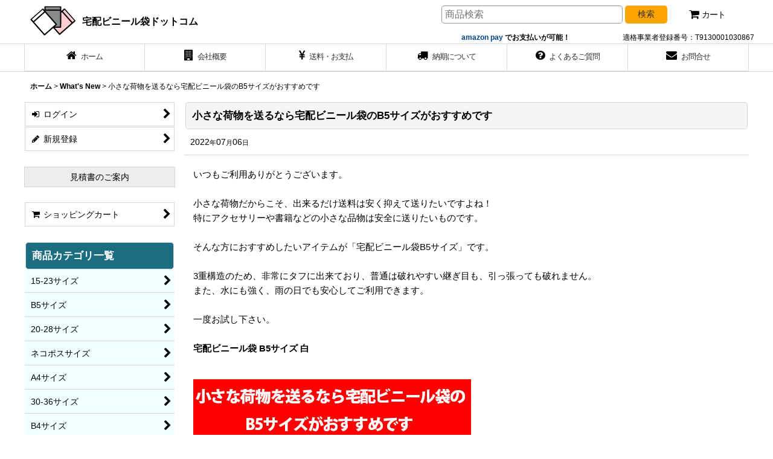

--- FILE ---
content_type: text/html; charset=UTF-8
request_url: https://www.b-futou.com/news-detail/135
body_size: 11803
content:
<!DOCTYPE html><html lang="ja" class="responsive use_hover column_layout wide_layout touch004">
<head>
    <meta charset="utf-8" />
    <title>小さな荷物を送るなら宅配ビニール袋のB5サイズがおすすめです</title>
    <meta name="keywords" content="宅配ビニール袋,最新情報" />
    <meta name="description" content="宅配ビニール袋の最新情報をお届けするページです。宅配ビニール袋の最新情報はこちらからチェックしてみてください。 (小さな荷物を送るなら宅配ビニール袋のB5サイズがおすすめです)" />
    <meta name="viewport" content="width=device-width, initial-scale=1.0, user-scalable=yes, viewport-fit=cover" />
    <meta name="format-detection" content="telephone=no" />
    <meta name="apple-touch-fullscreen" content="YES" />
    <link rel="alternate" type="application/rss+xml" title="RSS" href="https://www.b-futou.com/rss/rss.php" />
    <link rel="canonical" href="https://www.b-futou.com/news-detail/135" />
    <link href="https://www.b-futou.com/res/font/icon_font/ocnkiconf.min.css?v=10" rel="stylesheet">
    <link href="https://www.b-futou.com/res/touch001/style/ocnk.min.css?v=64" rel="stylesheet" />
    <link href="https://www.b-futou.com/res/touch004/style/template.css?1811011559" rel="stylesheet" />
    <link href="https://www.b-futou.com/data/b-futou/responsive/201901311644286cfc09.css?1753168328" rel="stylesheet" />
    <script src="https://www.b-futou.com/res/touch004/js/jquery.min.js?1517808840"></script>
<link rel="shortcut icon" type="image/vnd.microsoft.icon" href="https://b-futou.ocnk.net/data/b-futou/image/favicon.ico">
<link rel="apple-touch-icon" href="https://b-futou.ocnk.net/data/b-futou/image/apple-touch-icon-180x180.png">
<link rel="icon" type="image/png" href="https://b-futou.ocnk.net/data/b-futou/image/android-chrome-192x192.png">

<script async src="https://s.yimg.jp/images/listing/tool/cv/ytag.js"></script>
<script>
window.yjDataLayer = window.yjDataLayer || [];
function ytag() { yjDataLayer.push(arguments); }
ytag({"type":"ycl_cookie", "config":{"ycl_use_non_cookie_storage":true}});
</script>
<script async src="https://www.googletagmanager.com/gtag/js?id=G-J0GQW9YPCB"></script>
<script>
  window.dataLayer = window.dataLayer || [];
  function gtag(){dataLayer.push(arguments);}
  gtag('js', new Date());
  gtag('config', 'G-J0GQW9YPCB');
</script>

</head>

<body class="whatnew_detail_page_body">
<div id="container" class="jpn_version visitor use_side_menu has_left_side_menu">
<div id="inner_container" class="vertical_stacking">

<div id="main_wrapper" class="stacking_item">

    <header>
        <div id="header_wrapper" class="standard_header has_search_bar">
            <div id="header" class="header">
                <div class="copy center_aligned_copy fix_center">
<div>
  <strong>
    <a href="https://www.b-futou.com/page/4#amazonpay" style="color: #014488; text-decoration: none; font-weight: bold;">
      amazon pay
    </a>でお支払いが可能！
  </strong>　　　　　　　適格事業者登録番号：T9130001030867
</div>






                </div>
                <div id="header_area" class="fix_center">
                    <div id="inner_header" class="flex_layout flex_j_between flex_nowrap">
                        <div class="header_left menu_opener_box left_menu_opener_box">
<div class="header_nav">
    <ul class="inner_header_nav  flex_layout flex_nowrap inner_header_nav_column1 reset_list_style">
        <li class="header_nav_item wrapped_item h_side_menu_opener flex_layout has_nav_icon" data-type="left">
            <a href="javascript:void(0);" class="nav_btn flex_layout flex_a_center" role="button">
                <div class="nav_text flex_s_center">
                    <i class="fa fa-bars menu_nav_icon" aria-hidden="true"></i>

                    <span class="nav_label"> メニュー</span>
                </div>
            </a>
        </li>
    </ul>
</div>
                        </div>
                        <div class="header_center center_shop_name flex_s_center">
                            <div class="shop_name_box">
                                <div class="shoptext flex_layout flex_a_center" itemscope="itemscope" itemtype="http://schema.org/Organization">
                                    <a itemprop="url" href="https://www.b-futou.com/">宅配ビニール袋ドットコム</a>
                                </div>
                            </div>
                        </div>
                        <div class="header_right header_nav_size1">
<div class="header_nav">
    <ul class="inner_header_nav  flex_layout flex_nowrap flex_j_end inner_header_nav_column1 reset_list_style">
        <li class="header_nav_item wrapped_item h_cart flex_layout has_nav_icon">
            <a href="https://www.b-futou.com/cart" class="nav_btn flex_layout flex_a_center">
                <div class="nav_text flex_s_center">
                    <i class="fa fa-shopping-cart menu_nav_icon" aria-hidden="true"><span class="cart_qty"></span></i>

                    <span class="nav_label">カート</span>
                </div>
            </a>
        </li>
    </ul>
</div>
                        </div>
                    </div>
<div class="search_bar hidden_search_bar has_header_right_size1 header_search_bar">
    <div class="inner_search_bar fix_center">
                                    <div class="search form_data" itemscope="itemscope" itemtype="http://schema.org/WebSite">
                                <meta itemprop="url" content="https://www.b-futou.com" />
                                <form class="search_form" method="get" action="https://www.b-futou.com/product-list" role="search" itemprop="potentialAction" itemscope="itemscope" itemtype="http://schema.org/SearchAction">
                                    <meta itemprop="target" content="https://www.b-futou.com/product-list/?keyword={keyword}" />
                                    <input type="hidden" name="search_tmp" value="検索">                                    <input type="search" class="search_box" name="keyword" value="" placeholder="商品検索" itemprop="query-input" />
                                    <span class="global_btn">
                                        <button type="submit" class="searchinput btn_color_common btn_size_small vami" name="Submit" value="検索">
                                            <span class="button_head_space"></span>
                                            <span class="button_text">検索</span>
                                            <span class="button_end_space"></span>
                                        </button>

                                    </span>
                                </form>
                            </div>

        <span class="close_btn_box">
            <a href="javascript:void(0);" class="search_close icon_btn" aria-label="キャンセル" role="button">
                <span class="close_btn"><i class="fa fa-times" aria-hidden="true"></i></span>
            </a>
        </span>
    </div>
</div>
                </div>
            </div>

            <div id="header_nav_free" class="global_nav">
                <div id="inner_header_nav_free" class="custom_space fix_center">
<div class="top-bluback">
	<div class="top-gbmn">
		<nav class="header_global_nav">
			<div class="global_nav column6">
				<ul class="inner_global_nav flex_layout flex_nowrap fix_center reset_list_style">
					<li class="global_nav_item wrapped_item g_home flex_layout nav_on has_nav_icon">
						<a href="https://www.b-futou.com" class="nav_btn flex_layout flex_a_center">
							<div class="nav_text flex_s_center globalnav">
								<i class="fa fa-home menu_nav_icon" aria-hidden="true"></i>

								<span class="nav_label">ホーム</span>
							</div>
						</a>
					</li>
					<li class="global_nav_item wrapped_item g_link_item1 flex_layout has_nav_icon">
						<a href="https://www.b-futou.com/page/3" class="nav_btn flex_layout flex_a_center">
							<div class="nav_text flex_s_center globalnav">
								<i class="fa fa-building menu_nav_icon" aria-hidden="true"></i>

								<span class="nav_label">会社概要</span>
							</div>
						</a>
					</li>
					<li class="global_nav_item wrapped_item g_link_item2 flex_layout has_nav_icon">
						<a href="https://www.b-futou.com/page/4" class="nav_btn flex_layout flex_a_center">
							<div class="nav_text flex_s_center globalnav">
								<i class="fa fa-jpy menu_nav_icon" aria-hidden="true"></i>

								<span class="nav_label mobile-none">送料・お支払</span><span
									class="nav_label pc-none">送料/支払</span>
							</div>
						</a>
					</li>
					<li class="global_nav_item wrapped_item g_link_item3 flex_layout has_nav_icon">
						<a href="https://www.b-futou.com/page/9" class="nav_btn flex_layout flex_a_center">
							<div class="nav_text flex_s_center globalnav">
								<i class="fa fa-truck menu_nav_icon" aria-hidden="true"></i>

								<span class="nav_label mobile-none">納期について</span><span
									class="nav_label pc-none">納期</span>
							</div>
						</a>
					</li>
					<li class="global_nav_item wrapped_item g_link_item4 flex_layout has_nav_icon">
						<a href="https://www.b-futou.com/page/10" class="nav_btn flex_layout flex_a_center">
							<div class="nav_text flex_s_center globalnav">
								<i class="fa fa-question-circle menu_nav_icon" aria-hidden="true"></i>

								<span class="nav_label mobile-none">よくあるご質問</span><span
									class="nav_label pc-none">Q&A</span>
							</div>
						</a>
					</li>
					<li class="global_nav_item wrapped_item g_contact flex_layout has_nav_icon">
						<a href="https://www.b-futou.com/page/11"
							class="nav_btn flex_layout flex_a_center secure_link">
							<div class="nav_text flex_s_center globalnav">
								<i class="fa fa-envelope menu_nav_icon" aria-hidden="true"></i>

								<span class="nav_label">お問合せ</span>
							</div>
						</a>
					</li>
				</ul>
			</div>
		</nav>
	</div>
</div>
<style>
	.global_nav {
		background-color: #fff;
		overflow: auto;
	}

	.column6 .wrapped_item {
		width: 200px;
	}

	@media (max-width: 840px) {
		.globalnav span {
			font-size: 10px;
		}
	}

	ul.inner_global_nav.flex_layout.flex_nowrap.fix_center.reset_list_style {
		display: flex;
		justify-content: flex-end;
	}

	.header_global_nav {
		background: #fff;
		display: flex;
		justify-content: center;
	}

	.global_nav_item a {
		font-size: 13px;
		color: #fff;
	}

	.inner_global_nav .fa {
		color: #000;
	}

	.pc-none {
		display: none;
	}

	.header_left .inner_header_nav .nav_btn {
		margin: 0;
	}

	.inner_header_nav .nav_btn {
		border: none;
	}

	@media screen and (max-width: 840px) {
		.global_nav.column6 {
			width: 100%;
		}

		.mobile-none {
			display: none;
		}

		.pc-none {
			display: unset;
		}

		.global_btn .btn_size_small {
			width: 30px;
			height: 30px;
		}

	}

	.nav_text.flex_s_center.globalnav {
		font-size: 13px;
	}
</style>
                </div>
            </div>

            <div class="popup_base popup_base_menu fix_center">
                <div class="popup_nav_area popup_primal_menu hidden_nav_area fix_center" aria-hidden="true" aria-expanded="false" role="dialog">
                    <div class="inner_popup_nav_area popup_nav_box fix_center">
                        <div class="upper_popup_nav">
<div class="header_font_setting">
    <div class="font_setting">
        <span class="set_font_title">文字サイズ<span class="colon">:</span></span>
        <span class="set_font_normal"></span><span class="set_font_large"></span>
    </div>
</div>
                        </div>
<div class="popup_nav column1">
    <ul class="inner_popup_nav  flex_layout advanced_flex_wrap padfix reset_list_style" data-inner=".nav_text">
        <li class="popup_nav_item wrapped_item t_home flex_layout has_nav_icon">
            <a href="https://www.b-futou.com/" class="nav_btn flex_layout flex_a_center">
                <div class="nav_text flex_s_center">
                    <i class="fa fa-home menu_nav_icon" aria-hidden="true"></i>
                    <i class="fa fa-chevron-right right_side_nav_icon chevron_right_icon" aria-hidden="true"></i>

                    <span class="nav_label">ホーム</span>
                </div>
            </a>
        </li>
        <li class="popup_nav_item wrapped_item t_cart flex_layout has_nav_icon">
            <a href="https://www.b-futou.com/cart" class="nav_btn flex_layout flex_a_center">
                <div class="nav_text flex_s_center">
                    <i class="fa fa-shopping-cart menu_nav_icon" aria-hidden="true"><span class="cart_qty"></span></i>
                    <i class="fa fa-chevron-right right_side_nav_icon chevron_right_icon" aria-hidden="true"></i>

                    <span class="nav_label">ショッピングカート</span>
                </div>
            </a>
        </li>
        <li class="popup_nav_item wrapped_item t_register flex_layout has_nav_icon">
            <a href="https://www.b-futou.com/register" class="nav_btn flex_layout flex_a_center secure_link">
                <div class="nav_text flex_s_center">
                    <i class="fa fa-pencil menu_nav_icon" aria-hidden="true"></i>
                    <i class="fa fa-chevron-right right_side_nav_icon chevron_right_icon" aria-hidden="true"></i>

                    <span class="nav_label">新規登録</span>
                </div>
            </a>
        </li>
        <li class="popup_nav_item wrapped_item t_singin flex_layout has_nav_icon">
            <a href="https://www.b-futou.com/member-login" class="nav_btn flex_layout flex_a_center secure_link">
                <div class="nav_text flex_s_center">
                    <i class="fa fa-sign-in menu_nav_icon" aria-hidden="true"></i>
                    <i class="fa fa-chevron-right right_side_nav_icon chevron_right_icon" aria-hidden="true"></i>

                    <span class="nav_label">ログイン</span>
                </div>
            </a>
        </li>
        <li class="popup_nav_item wrapped_item t_search flex_layout has_nav_icon search_bar_opener">
            <a href="javascript:void(0);" class="nav_btn flex_layout flex_a_center" aria-haspopup="true" role="button">
                <div class="nav_text flex_s_center">
                    <i class="fa fa-search menu_nav_icon" aria-hidden="true"></i>
                    <i class="fa fa-chevron-right right_side_nav_icon chevron_right_icon" aria-hidden="true"></i>

                    <span class="nav_label">商品検索</span>
                </div>
            </a>
        </li>
        <li class="popup_nav_item wrapped_item t_category flex_layout has_nav_icon">
            <a href="https://www.b-futou.com/category" class="nav_btn flex_layout flex_a_center">
                <div class="nav_text flex_s_center">
                    <i class="fa fa-folder menu_nav_icon" aria-hidden="true"></i>
                    <i class="fa fa-chevron-right right_side_nav_icon chevron_right_icon" aria-hidden="true"></i>

                    <span class="nav_label">フリーページ一覧</span>
                </div>
            </a>
        </li>
        <li class="popup_nav_item wrapped_item item_list_link t_newitem flex_layout has_nav_icon">
            <a href="https://www.b-futou.com/new" class="nav_btn flex_layout flex_a_center">
                <div class="nav_text flex_s_center">
                    <i class="fa fa-flag menu_nav_icon" aria-hidden="true"></i>
                    <i class="fa fa-chevron-right right_side_nav_icon chevron_right_icon" aria-hidden="true"></i>

                    <span class="nav_label">新着商品</span>
                </div>
            </a>
        </li>
        <li class="popup_nav_item wrapped_item t_recommend flex_layout has_nav_icon">
            <a href="https://www.b-futou.com/pickup" class="nav_btn flex_layout flex_a_center">
                <div class="nav_text flex_s_center">
                    <i class="fa fa-thumbs-o-up menu_nav_icon" aria-hidden="true"></i>
                    <i class="fa fa-chevron-right right_side_nav_icon chevron_right_icon" aria-hidden="true"></i>

                    <span class="nav_label">おすすめ商品</span>
                </div>
            </a>
        </li>
        <li class="popup_nav_item wrapped_item item_list_link t_ranking flex_layout has_nav_icon">
            <a href="https://www.b-futou.com/ranking" class="nav_btn flex_layout flex_a_center">
                <div class="nav_text flex_s_center">
                    <i class="fa fa-trophy menu_nav_icon" aria-hidden="true"></i>
                    <i class="fa fa-chevron-right right_side_nav_icon chevron_right_icon" aria-hidden="true"></i>

                    <span class="nav_label">宅配ビニール袋の人気商品ランキング</span>
                </div>
            </a>
        </li>
        <li class="popup_nav_item wrapped_item t_info flex_layout has_nav_icon">
            <a href="https://www.b-futou.com/info" class="nav_btn flex_layout flex_a_center">
                <div class="nav_text flex_s_center">
                    <i class="fa fa-file-text menu_nav_icon" aria-hidden="true"></i>
                    <i class="fa fa-chevron-right right_side_nav_icon chevron_right_icon" aria-hidden="true"></i>

                    <span class="nav_label">特定商取引法表示</span>
                </div>
            </a>
        </li>
        <li class="popup_nav_item wrapped_item t_help flex_layout has_nav_icon">
            <a href="https://www.b-futou.com/help" class="nav_btn flex_layout flex_a_center">
                <div class="nav_text flex_s_center">
                    <i class="fa fa-info-circle menu_nav_icon" aria-hidden="true"></i>
                    <i class="fa fa-chevron-right right_side_nav_icon chevron_right_icon" aria-hidden="true"></i>

                    <span class="nav_label">ご利用案内</span>
                </div>
            </a>
        </li>
        <li class="popup_nav_item wrapped_item t_contact flex_layout has_nav_icon">
            <a href="https://www.b-futou.com/contact" class="nav_btn flex_layout flex_a_center secure_link">
                <div class="nav_text flex_s_center">
                    <i class="fa fa-envelope menu_nav_icon" aria-hidden="true"></i>
                    <i class="fa fa-chevron-right right_side_nav_icon chevron_right_icon" aria-hidden="true"></i>

                    <span class="nav_label">お問い合わせ</span>
                </div>
            </a>
        </li>
    </ul>
</div>
                        <div class="lower_popup_nav">
                        </div>
                        <div class="nav_close_box">
                            <a href="javascript:void(0);" class="nav_close" aria-label="閉じる" role="button"><span class="nav_close_btn"><i class="fa fa-times" aria-hidden="true"></i></span></a>
                        </div>
                        <a class="close_btn_box icon_btn" href="javascript:void(0);" aria-label="閉じる" role="button">
                            <span class="close_btn">
                                <i class="fa fa-times" aria-hidden="true"></i>
                            </span>
                        </a>
                    </div>
                </div>
            </div>

        </div>
    </header>


    <div id="contents" class="layout_2_col standard_contents">

<div class="breadcrumb_area fix_center">
    <ol class="breadcrumb_list" itemscope itemtype="https://schema.org/BreadcrumbList">
        <li class="breadcrumb_nav breadcrumb_nav1" itemprop="itemListElement" itemscope itemtype="https://schema.org/ListItem">
            <a href="https://www.b-futou.com/" itemprop="item">
                <span class="breadcrumb_text" itemprop="name">ホーム</span>
            </a>
            <meta itemprop="position" content="1">
        </li>
        <li class="breadcrumb_nav breadcrumb_nav2" itemprop="itemListElement" itemscope itemtype="https://schema.org/ListItem">
            <span class="gt">&gt;</span>
            <a href="https://www.b-futou.com/news" itemprop="item">
                <span class="breadcrumb_text" itemprop="name">What&#039;s New</span>
            </a>
            <meta itemprop="position" content="2">
        </li>
        <li class="breadcrumb_nav" itemprop="itemListElement" itemscope itemtype="https://schema.org/ListItem">
            <span class="gt">&gt;</span>
                <span class="thispage" itemprop="name">小さな荷物を送るなら宅配ビニール袋のB5サイズがおすすめです</span>
            <meta itemprop="position" content="3">
        </li>
    </ol>
</div>

        <div id="inner_contents" class="clearfix fix_center whatnew_category_phtop">

            <div id="maincol">
                <main id="main_container">
                    <div id="inner_main_container">

                        <article>
                            <div class="page_box pwhatnew">
                                <div class="page_title">
                                    <h1>
                                        <span class="title_head_space"></span>
                                        <span class="title_text">小さな荷物を送るなら宅配ビニール袋のB5サイズがおすすめです</span>
                                        <span class="title_end_space"></span>
                                    </h1>
                                </div>
                                                                <time class="article_date" datetime="2022-07-06">2022<span class="format">年</span>07<span class="format">月</span>06<span class="format">日</span></time>
                                                                <div class="page_contents pwhatnew_contents">
                                    <div class="inner_page_contents">
                                        <div class="contents_box" id="whatnew_data135">
                                            <div class="article_data pnews_data">
                                                <div class="news_inner_data inner_article_data clearfix">
                                                    <div class="ph_article clearfix">
                                                        <div class="inner_ph_article box_both_ends_small_space">
いつもご利用ありがとうございます。<br />
<br />
小さな荷物だからこそ、出来るだけ送料は安く抑えて送りたいですよね！<br />
特にアクセサリーや書籍などの小さな品物は安全に送りたいものです。<br />
<br />
そんな方におすすめしたいアイテムが「宅配ビニール袋B5サイズ」です。<br />
<br />
3重構造のため、非常にタフに出来ており、普通は破れやすい継ぎ目も、引っ張っても破れません。<br />
また、水にも強く、雨の日でも安心してご利用できます。<br />
<br />
一度お試し下さい。<br />
<br />
<a  href="https://www.b-futou.com/page/25">宅配ビニール袋 B5サイズ 白</a><br />
<br />
<p><img src="https://www.b-futou.com/data/b-futou/image/20220615_03aab2.jpg" /></p><br />
<br />
ご不明点は弊社へお気軽に<a href="https://www.b-futou.com/page/11">お問い合わせ</a>ください。<br />

                                                        </div>
                                                    </div>
                                                </div>
                                            </div>
                                            <div id="pagerbottom" class="pager">
                                                <a href="https://www.b-futou.com/news-detail/136" class="to_prev_page pager_btn"><span class="arrow">&laquo;</span>前</a>
                                                <a href="https://www.b-futou.com/news-detail/134" class="to_next_page pager_btn">次<span class="arrow">&raquo;</span></a>
                                            </div>
                                            <div class="article_lower_btn">
                                                <div class="btn_box btn_area">
                                                    <div class="global_iconleft">
                                                        <a href="https://www.b-futou.com/news" class="newsinput general_btn"><i class="fa fa-chevron-left chevron_left_icon" aria-hidden="true"></i>What&#039;s New</a>
                                                    </div>
                                                </div>
                                            </div>
                                        </div>
                                    </div>
                                </div>
                            </div>
                        </article>

                    </div>
                </main>
            </div>

                                                <aside id="left_side_col" class="side_col">
                <div class="side_container has_toggle_menu_list">
                    <div class="inner_side_container">
                        <div class="side_box login_nav_box side_section">
<div class="side_nav column1 basic_nav">
    <ul class="inner_side_nav  inner_basic_nav flex_nowrap padfix reset_list_style" data-inner=".nav_text">
        <li class="basic_nav_item wrapped_item s_singin flex_layout has_nav_icon">
            <a href="https://www.b-futou.com/member-login" class="nav_btn flex_layout flex_a_center secure_link">
                <div class="nav_text flex_s_center">
                    <i class="fa fa-sign-in menu_nav_icon" aria-hidden="true"></i>
                    <i class="fa fa-chevron-right right_side_nav_icon chevron_right_icon" aria-hidden="true"></i>

                    <span class="nav_label">ログイン</span>
                </div>
            </a>
        </li>
        <li class="basic_nav_item wrapped_item s_register flex_layout has_nav_icon">
            <a href="https://www.b-futou.com/register" class="nav_btn flex_layout flex_a_center secure_link">
                <div class="nav_text flex_s_center">
                    <i class="fa fa-pencil menu_nav_icon" aria-hidden="true"></i>
                    <i class="fa fa-chevron-right right_side_nav_icon chevron_right_icon" aria-hidden="true"></i>

                    <span class="nav_label">新規登録</span>
                </div>
            </a>
        </li>
    </ul>
</div>
                        </div>
                        <div class="side_box side_section side_free_box" data-free="s4">
                            <div class="custom_space">
<div class="estimate-box"><a href="https://www.b-futou.com/page/22">見積書のご案内</a></div>
                            </div>
                        </div>
                        <div class="side_box cart_nav_box side_section">
<div class="side_nav column1 basic_nav">
    <ul class="inner_side_nav  inner_basic_nav flex_nowrap padfix reset_list_style" data-inner=".nav_text">
        <li class="basic_nav_item wrapped_item s_cart flex_layout has_nav_icon">
            <a href="https://www.b-futou.com/cart" class="nav_btn flex_layout flex_a_center">
                <div class="nav_text flex_s_center">
                    <i class="fa fa-shopping-cart menu_nav_icon" aria-hidden="true"><span class="cart_qty"></span></i>
                    <i class="fa fa-chevron-right right_side_nav_icon chevron_right_icon" aria-hidden="true"></i>

                    <span class="nav_label">ショッピングカート</span>
                </div>
            </a>
        </li>
    </ul>
</div>
                        </div>
                        <div class="side_box side_section side_free_box" data-free="s5">
                            <div class="custom_space">
<section class="side_box category_nav_box side_section">
  <div class="section_title">
      <h2>
          <span class="title_head_space"></span>
          <span class="title_text">商品カテゴリ一覧</span>
          <span class="title_end_space"></span>
      </h2>
  </div>
  <div class="side_itemlist_nav category_nav">
      <ul class="menu_link_list inner_itemlist_nav toggle_menu_list">
        <li class="menu_link_item itemlist_nav_item">
          <a href="https://www.b-futou.com/product/41"
              class="parental_menu_link item_list_link nav_btn categorylink3">
              <span class="nav_space"></span>
              <i class="fa fa-chevron-right right_side_nav_icon chevron_right_icon" aria-hidden="true"></i>
              <span class="nav_label">15-23サイズ</span>
          </a>
      </li>
          <li class="menu_link_item itemlist_nav_item">
              <a href="https://www.b-futou.com/product/3"
                  class="parental_menu_link item_list_link nav_btn categorylink3">
                  <span class="nav_space"></span>
                  <i class="fa fa-chevron-right right_side_nav_icon chevron_right_icon" aria-hidden="true"></i>
                  <span class="nav_label">B5サイズ</span>
              </a>
          </li>
                  <li class="menu_link_item itemlist_nav_item">
          <a href="https://www.b-futou.com/product/42"
              class="parental_menu_link item_list_link nav_btn categorylink3">
              <span class="nav_space"></span>
              <i class="fa fa-chevron-right right_side_nav_icon chevron_right_icon" aria-hidden="true"></i>
              <span class="nav_label">20-28サイズ</span>
          </a>
      </li>
          <li class="menu_link_item itemlist_nav_item">
              <a href="https://www.b-futou.com/page/26"
                  class="parental_menu_link item_list_link nav_btn categorylink4 nav_on">
                  <span class="nav_space"></span>
                  <i class="fa fa-chevron-right right_side_nav_icon chevron_right_icon" aria-hidden="true"></i>
                  <span class="nav_label">ネコポスサイズ</span>
              </a>
          </li>

          <li class="menu_link_item itemlist_nav_item">
              <a href="https://www.b-futou.com/page/23"
                  class="parental_menu_link item_list_link nav_btn categorylink2">
                  <span class="nav_space"></span>
                  <i class="fa fa-chevron-right right_side_nav_icon chevron_right_icon" aria-hidden="true"></i>
                  <span class="nav_label">A4サイズ</span>
              </a>
          </li>
                  <li class="menu_link_item itemlist_nav_item">
          <a href="https://www.b-futou.com/product/43"
              class="parental_menu_link item_list_link nav_btn categorylink3">
              <span class="nav_space"></span>
              <i class="fa fa-chevron-right right_side_nav_icon chevron_right_icon" aria-hidden="true"></i>
              <span class="nav_label">30-36サイズ</span>
          </a>
      </li>
          <li class="menu_link_item itemlist_nav_item">
              <a href="https://www.b-futou.com/product/19"
                  class="parental_menu_link item_list_link nav_btn categorylink2">
                  <span class="nav_space"></span>
                  <i class="fa fa-chevron-right right_side_nav_icon chevron_right_icon" aria-hidden="true"></i>
                  <span class="nav_label">B4サイズ</span>
              </a>
          </li>
          <li class="menu_link_item itemlist_nav_item">
              <a href="https://www.b-futou.com/product/5"
                  class="parental_menu_link item_list_link nav_btn categorylink5">
                  <span class="nav_space"></span>
                  <i class="fa fa-chevron-right right_side_nav_icon chevron_right_icon" aria-hidden="true"></i>
                  <span class="nav_label">A3サイズ</span>
              </a>
          </li>
                  <li class="menu_link_item itemlist_nav_item">
          <a href="https://www.b-futou.com/product/44"
              class="parental_menu_link item_list_link nav_btn categorylink3">
              <span class="nav_space"></span>
              <i class="fa fa-chevron-right right_side_nav_icon chevron_right_icon" aria-hidden="true"></i>
              <span class="nav_label">41-55サイズ</span>
          </a>
      </li>
          <li class="menu_link_item itemlist_nav_item">
              <a href="https://www.b-futou.com/product/20"
                  class="parental_menu_link item_list_link nav_btn categorylink2">
                  <span class="nav_space"></span>
                  <i class="fa fa-chevron-right right_side_nav_icon chevron_right_icon" aria-hidden="true"></i>
                  <span class="nav_label">A2サイズ</span>
              </a>
          </li>
                  <li class="menu_link_item itemlist_nav_item">
          <a href="https://www.b-futou.com/product/45"
              class="parental_menu_link item_list_link nav_btn categorylink3">
              <span class="nav_space"></span>
              <i class="fa fa-chevron-right right_side_nav_icon chevron_right_icon" aria-hidden="true"></i>
              <span class="nav_label">50-60サイズ</span>
          </a>
      </li>
          <li class="menu_link_item itemlist_nav_item">
              <a href="https://www.b-futou.com/product/21"
                  class="parental_menu_link item_list_link nav_btn categorylink2">
                  <span class="nav_space"></span>
                  <i class="fa fa-chevron-right right_side_nav_icon chevron_right_icon" aria-hidden="true"></i>
                  <span class="nav_label">60-70サイズ</span>
              </a>
          </li>
                  <li class="menu_link_item itemlist_nav_item">
          <a href="https://www.b-futou.com/product/46"
              class="parental_menu_link item_list_link nav_btn categorylink3">
              <span class="nav_space"></span>
              <i class="fa fa-chevron-right right_side_nav_icon chevron_right_icon" aria-hidden="true"></i>
              <span class="nav_label">70-80サイズ</span>
          </a>
      </li>
              <li class="menu_link_item itemlist_nav_item">
          <a href="https://www.b-futou.com/product/47"
              class="parental_menu_link item_list_link nav_btn categorylink3">
              <span class="nav_space"></span>
              <i class="fa fa-chevron-right right_side_nav_icon chevron_right_icon" aria-hidden="true"></i>
              <span class="nav_label">80-90サイズ</span>
          </a>
      </li>
          <li class="menu_link_item itemlist_nav_item">
              <a href="https://www.b-futou.com/page/32"
                  class="parental_menu_link item_list_link nav_btn categorylink2">
                  <span class="nav_space"></span>
                  <i class="fa fa-chevron-right right_side_nav_icon chevron_right_icon" aria-hidden="true"></i>
                  <span class="nav_label">宅配ビニール袋全サイズ一覧</span>
              </a>
          </li>
          <li class="menu_link_item itemlist_nav_item">
              <a href="https://www.b-futou.com/page/28"
                  class="parental_menu_link item_list_link nav_btn categorylink2">
                  <span class="nav_space"></span>
                  <i class="fa fa-chevron-right right_side_nav_icon chevron_right_icon" aria-hidden="true"></i>
                  <span class="nav_label">透明ビニール封筒</span>
              </a>
          </li>

      </ul>
  </div>
</section>
                            </div>
                        </div>
                            <section class="side_box category_nav_box side_section">
                            <div class="section_title">
                                <h2>
                                    <span class="title_head_space"></span>
                                    <span class="title_text">フリーページ一覧</span>
                                    <span class="title_end_space"></span>
                                </h2>
                            </div>
                            <div class="side_itemlist_nav category_nav">
                                <ul class="menu_link_list inner_itemlist_nav toggle_menu_list">
                                    <li class="menu_link_item itemlist_nav_item maincategory19">
                                        <a href="https://www.b-futou.com/product-list/19" class="parental_menu_link item_list_link nav_btn categorylink19">
                                            <div class="nav_text flex_s_center">
                                                <span class="nav_space"></span>
                                                <i class="fa fa-chevron-right right_side_nav_icon chevron_right_icon" aria-hidden="true"></i>
                                                <span class="nav_label">
                                                    別途送料
                                                </span>
                                            </div>
                                        </a>
                                    </li>
                                </ul>
                            </div>

                        </section>

                        <div class="side_box basic_nav_box side_section">
<div class="side_nav column1 basic_nav">
    <ul class="inner_side_nav  inner_basic_nav flex_nowrap padfix reset_list_style" data-inner=".nav_text">
        <li class="basic_nav_item wrapped_item s_info flex_layout has_nav_icon">
            <a href="https://www.b-futou.com/info" class="nav_btn flex_layout flex_a_center">
                <div class="nav_text flex_s_center">
                    <i class="fa fa-file-text menu_nav_icon" aria-hidden="true"></i>
                    <i class="fa fa-chevron-right right_side_nav_icon chevron_right_icon" aria-hidden="true"></i>

                    <span class="nav_label">特定商取引法表示</span>
                </div>
            </a>
        </li>
        <li class="basic_nav_item wrapped_item s_help flex_layout has_nav_icon">
            <a href="https://www.b-futou.com/help" class="nav_btn flex_layout flex_a_center">
                <div class="nav_text flex_s_center">
                    <i class="fa fa-info-circle menu_nav_icon" aria-hidden="true"></i>
                    <i class="fa fa-chevron-right right_side_nav_icon chevron_right_icon" aria-hidden="true"></i>

                    <span class="nav_label">ご利用案内</span>
                </div>
            </a>
        </li>
    </ul>
</div>
                        </div>
                        <div class="side_box freepage_nav_box side_section">
<div class="side_nav column1 freepage_nav">
    <ul class="inner_side_nav  inner_freepage_nav flex_nowrap padfix reset_list_style" data-inner=".nav_text">
        <li class="freepage_nav_item wrapped_item s_page3 flex_layout">
            <a href="https://www.b-futou.com/page/3" class="nav_btn flex_layout flex_a_center">
                <div class="nav_text flex_s_center">
                    <span class="nav_space"></span>
                    <i class="fa fa-chevron-right right_side_nav_icon chevron_right_icon" aria-hidden="true"></i>

                    <span class="nav_label">会社概要</span>
                </div>
            </a>
        </li>
        <li class="freepage_nav_item wrapped_item s_page4 flex_layout">
            <a href="https://www.b-futou.com/page/4" class="nav_btn flex_layout flex_a_center">
                <div class="nav_text flex_s_center">
                    <span class="nav_space"></span>
                    <i class="fa fa-chevron-right right_side_nav_icon chevron_right_icon" aria-hidden="true"></i>

                    <span class="nav_label">送料・お支払い</span>
                </div>
            </a>
        </li>
        <li class="freepage_nav_item wrapped_item s_page9 flex_layout">
            <a href="https://www.b-futou.com/page/9" class="nav_btn flex_layout flex_a_center">
                <div class="nav_text flex_s_center">
                    <span class="nav_space"></span>
                    <i class="fa fa-chevron-right right_side_nav_icon chevron_right_icon" aria-hidden="true"></i>

                    <span class="nav_label">納期について</span>
                </div>
            </a>
        </li>
        <li class="freepage_nav_item wrapped_item s_page10 flex_layout">
            <a href="https://www.b-futou.com/page/10" class="nav_btn flex_layout flex_a_center">
                <div class="nav_text flex_s_center">
                    <span class="nav_space"></span>
                    <i class="fa fa-chevron-right right_side_nav_icon chevron_right_icon" aria-hidden="true"></i>

                    <span class="nav_label">よくあるご質問Q&amp;A</span>
                </div>
            </a>
        </li>
        <li class="freepage_nav_item wrapped_item s_page61 flex_layout">
            <a href="https://www.b-futou.com/page/61" class="nav_btn flex_layout flex_a_center">
                <div class="nav_text flex_s_center">
                    <span class="nav_space"></span>
                    <i class="fa fa-chevron-right right_side_nav_icon chevron_right_icon" aria-hidden="true"></i>

                    <span class="nav_label">お客様の声</span>
                </div>
            </a>
        </li>
        <li class="freepage_nav_item wrapped_item s_page12 flex_layout">
            <a href="https://www.b-futou.com/page/12" class="nav_btn flex_layout flex_a_center">
                <div class="nav_text flex_s_center">
                    <span class="nav_space"></span>
                    <i class="fa fa-chevron-right right_side_nav_icon chevron_right_icon" aria-hidden="true"></i>

                    <span class="nav_label">ポイント制について</span>
                </div>
            </a>
        </li>
        <li class="freepage_nav_item wrapped_item s_page62 flex_layout">
            <a href="https://www.b-futou.com/page/62" class="nav_btn flex_layout flex_a_center">
                <div class="nav_text flex_s_center">
                    <span class="nav_space"></span>
                    <i class="fa fa-chevron-right right_side_nav_icon chevron_right_icon" aria-hidden="true"></i>

                    <span class="nav_label">クーポンのご利用について</span>
                </div>
            </a>
        </li>
        <li class="freepage_nav_item wrapped_item s_page13 flex_layout">
            <a href="https://www.b-futou.com/page/13" class="nav_btn flex_layout flex_a_center">
                <div class="nav_text flex_s_center">
                    <span class="nav_space"></span>
                    <i class="fa fa-chevron-right right_side_nav_icon chevron_right_icon" aria-hidden="true"></i>

                    <span class="nav_label">PL保険加入について</span>
                </div>
            </a>
        </li>
        <li class="freepage_nav_item wrapped_item s_page14 flex_layout">
            <a href="https://www.b-futou.com/page/14" class="nav_btn flex_layout flex_a_center">
                <div class="nav_text flex_s_center">
                    <span class="nav_space"></span>
                    <i class="fa fa-chevron-right right_side_nav_icon chevron_right_icon" aria-hidden="true"></i>

                    <span class="nav_label">NP掛け払い</span>
                </div>
            </a>
        </li>
        <li class="freepage_nav_item wrapped_item s_page11 flex_layout">
            <a href="https://www.b-futou.com/page/11" class="nav_btn flex_layout flex_a_center">
                <div class="nav_text flex_s_center">
                    <span class="nav_space"></span>
                    <i class="fa fa-chevron-right right_side_nav_icon chevron_right_icon" aria-hidden="true"></i>

                    <span class="nav_label">お問い合わせ</span>
                </div>
            </a>
        </li>
        <li class="freepage_nav_item wrapped_item s_page2 flex_layout">
            <a href="https://www.b-futou.com/page/2" class="nav_btn flex_layout flex_a_center">
                <div class="nav_text flex_s_center">
                    <span class="nav_space"></span>
                    <i class="fa fa-chevron-right right_side_nav_icon chevron_right_icon" aria-hidden="true"></i>

                    <span class="nav_label">宅配ビニール袋（ポリ袋）の生産工場のご紹介</span>
                </div>
            </a>
        </li>
        <li class="freepage_nav_item wrapped_item s_page16 flex_layout">
            <a href="https://www.b-futou.com/page/16" class="nav_btn flex_layout flex_a_center">
                <div class="nav_text flex_s_center">
                    <span class="nav_space"></span>
                    <i class="fa fa-chevron-right right_side_nav_icon chevron_right_icon" aria-hidden="true"></i>

                    <span class="nav_label">宅配ビニール袋のOEM・代行発送について</span>
                </div>
            </a>
        </li>
        <li class="freepage_nav_item wrapped_item s_page18 flex_layout">
            <a href="https://www.b-futou.com/page/18" class="nav_btn flex_layout flex_a_center">
                <div class="nav_text flex_s_center">
                    <span class="nav_space"></span>
                    <i class="fa fa-chevron-right right_side_nav_icon chevron_right_icon" aria-hidden="true"></i>

                    <span class="nav_label">宅配ビニール袋とは？</span>
                </div>
            </a>
        </li>
        <li class="freepage_nav_item wrapped_item s_page19 flex_layout">
            <a href="https://www.b-futou.com/page/19" class="nav_btn flex_layout flex_a_center">
                <div class="nav_text flex_s_center">
                    <span class="nav_space"></span>
                    <i class="fa fa-chevron-right right_side_nav_icon chevron_right_icon" aria-hidden="true"></i>

                    <span class="nav_label">宅配ビニール袋の各メール便対応比較表</span>
                </div>
            </a>
        </li>
        <li class="freepage_nav_item wrapped_item s_page21 flex_layout">
            <a href="https://www.b-futou.com/page/21" class="nav_btn flex_layout flex_a_center">
                <div class="nav_text flex_s_center">
                    <span class="nav_space"></span>
                    <i class="fa fa-chevron-right right_side_nav_icon chevron_right_icon" aria-hidden="true"></i>

                    <span class="nav_label">運賃や段ボールコストの削減に、宅配ビニール袋！</span>
                </div>
            </a>
        </li>
        <li class="freepage_nav_item wrapped_item s_page22 flex_layout">
            <a href="https://www.b-futou.com/page/22" class="nav_btn flex_layout flex_a_center">
                <div class="nav_text flex_s_center">
                    <span class="nav_space"></span>
                    <i class="fa fa-chevron-right right_side_nav_icon chevron_right_icon" aria-hidden="true"></i>

                    <span class="nav_label">見積書 自動発行機能のご案内</span>
                </div>
            </a>
        </li>
        <li class="freepage_nav_item wrapped_item s_page27 flex_layout">
            <a href="https://www.b-futou.com/page/27" class="nav_btn flex_layout flex_a_center">
                <div class="nav_text flex_s_center">
                    <span class="nav_space"></span>
                    <i class="fa fa-chevron-right right_side_nav_icon chevron_right_icon" aria-hidden="true"></i>

                    <span class="nav_label">レビュー投稿方法説明ページ</span>
                </div>
            </a>
        </li>
        <li class="freepage_nav_item wrapped_item s_page35 flex_layout">
            <a href="https://www.b-futou.com/page/35" class="nav_btn flex_layout flex_a_center">
                <div class="nav_text flex_s_center">
                    <span class="nav_space"></span>
                    <i class="fa fa-chevron-right right_side_nav_icon chevron_right_icon" aria-hidden="true"></i>

                    <span class="nav_label">インボイス制度に関するQ&amp;A</span>
                </div>
            </a>
        </li>
        <li class="freepage_nav_item wrapped_item s_page37 flex_layout">
            <a href="https://www.b-futou.com/page/37" class="nav_btn flex_layout flex_a_center">
                <div class="nav_text flex_s_center">
                    <span class="nav_space"></span>
                    <i class="fa fa-chevron-right right_side_nav_icon chevron_right_icon" aria-hidden="true"></i>

                    <span class="nav_label">お届け日指定オプション導入のご案内</span>
                </div>
            </a>
        </li>
        <li class="freepage_nav_item wrapped_item s_page63 flex_layout">
            <a href="https://www.b-futou.com/page/63" class="nav_btn flex_layout flex_a_center">
                <div class="nav_text flex_s_center">
                    <span class="nav_space"></span>
                    <i class="fa fa-chevron-right right_side_nav_icon chevron_right_icon" aria-hidden="true"></i>

                    <span class="nav_label">ダイソーの発送用・配送用ビニールバッグと宅配ビニール袋ドットコムのサイズ比較表</span>
                </div>
            </a>
        </li>
    </ul>
</div>
                        </div>
                        <div class="side_box side_section side_free_box" data-free="s3">
                            <div class="custom_space">
<div class="side-bnr">
	<a href="https://www.b-futou.com/page/12"><img src="https://www.b-futou.com/data/b-futou/image/l-snb-A-2_1.png"
			width="250" height="72" alt="ポイント制について" /></a>
	<a href="https://www.b-futou.com/page/13"><img src="https://www.b-futou.com/data/b-futou/image/l-snb-A-4.png"
			width="250" height="72" alt="PL保険加入について" /></a>
	<a href="https://www.b-futou.com/page/4#souryou"><img
			src="https://www.b-futou.com/data/b-futou/image/l-snb-A-1-2-660.png" width="250" height="137"
			alt="送料" /></a>
	<a href="https://www.b-futou.com/page/14"><img src="https://www.b-futou.com/data/b-futou/image/np_kake.png"
			width="250" height="117" alt="月末締めでまとめてお支払「NP掛け払い」" /></a>
	<a href="https://www.b-futou.com/page/9#delivery-day" class="etc-nav"><img
			src="https://www.b-futou.com/data/b-futou/image/left-haisou.png" width="250" height="187" alt="配送時間" /></a>
	<a href="https://www.b-futou.com/page/4">
		<img src="https://www.b-futou.com/data/b-futou/image/left-shiharai3.webp" loading="lazy" width="250" height="394"
			alt="支払方法"></a>
</div>

<style>
	.side-bnr img {
		width: 100%;
		margin-top: 5%;
	}
	.side-bnr img:hover {
		opacity: 0.8;
	}
</style>
                            </div>
                        </div>
                    </div>
                </div>
            </aside>
                                </div>

    </div>

</div>

<div id="bottom_wrapper" class="stacking_item">
    <footer id="footer_container">
        <div id="footer_wrapper" class="footer_area standard_footer">
            <div class="fixed_corner_box">
                <a href="#container" class="back_to_top fixed_corner_button" data-style="off" aria-label="ページトップへ">
                    <span class="inner_fixed_corner"><i class="fa fa-angle-up" aria-hidden="true"></i></span>
                </a>
            </div>
            <div class="footer_nav column1" role="navigation">
                <ul class="inner_footer_nav inner_footer_nav1 flex_layout advanced_flex_wrap padfix fix_center reset_list_style" data-inner=".nav_text">
        <li class="footer_nav_item wrapped_item f_home flex_layout has_nav_icon">
            <a href="https://www.b-futou.com/" class="nav_btn flex_layout flex_a_center">
                <div class="nav_text flex_s_center">
                    <i class="fa fa-home menu_nav_icon" aria-hidden="true"></i>
                    <i class="fa fa-chevron-right right_side_nav_icon chevron_right_icon" aria-hidden="true"></i>

                    <span class="nav_label">ホーム</span>
                </div>
            </a>
        </li>
        <li class="footer_nav_item wrapped_item f_member flex_layout has_nav_icon">
            <a href="https://www.b-futou.com/member" class="nav_btn flex_layout flex_a_center secure_link">
                <div class="nav_text flex_s_center">
                    <i class="fa fa-user menu_nav_icon" aria-hidden="true"></i>
                    <i class="fa fa-chevron-right right_side_nav_icon chevron_right_icon" aria-hidden="true"></i>

                    <span class="nav_label">マイページ</span>
                </div>
            </a>
        </li>
        <li class="footer_nav_item wrapped_item f_cart flex_layout has_nav_icon">
            <a href="https://www.b-futou.com/cart" class="nav_btn flex_layout flex_a_center">
                <div class="nav_text flex_s_center">
                    <i class="fa fa-shopping-cart menu_nav_icon" aria-hidden="true"><span class="cart_qty"></span></i>
                    <i class="fa fa-chevron-right right_side_nav_icon chevron_right_icon" aria-hidden="true"></i>

                    <span class="nav_label">ショッピングカート</span>
                </div>
            </a>
        </li>
        <li class="footer_nav_item wrapped_item f_recently flex_layout has_nav_icon">
            <a href="https://www.b-futou.com/recently" class="nav_btn flex_layout flex_a_center">
                <div class="nav_text flex_s_center">
                    <i class="fa fa-clock-o menu_nav_icon" aria-hidden="true"></i>
                    <i class="fa fa-chevron-right right_side_nav_icon chevron_right_icon" aria-hidden="true"></i>

                    <span class="nav_label">最近チェックしたアイテム</span>
                </div>
            </a>
        </li>
        <li class="footer_nav_item wrapped_item f_info flex_layout has_nav_icon">
            <a href="https://www.b-futou.com/info" class="nav_btn flex_layout flex_a_center">
                <div class="nav_text flex_s_center">
                    <i class="fa fa-file-text menu_nav_icon" aria-hidden="true"></i>
                    <i class="fa fa-chevron-right right_side_nav_icon chevron_right_icon" aria-hidden="true"></i>

                    <span class="nav_label">特定商取引法表示</span>
                </div>
            </a>
        </li>
        <li class="footer_nav_item wrapped_item f_help flex_layout has_nav_icon">
            <a href="https://www.b-futou.com/help" class="nav_btn flex_layout flex_a_center">
                <div class="nav_text flex_s_center">
                    <i class="fa fa-info-circle menu_nav_icon" aria-hidden="true"></i>
                    <i class="fa fa-chevron-right right_side_nav_icon chevron_right_icon" aria-hidden="true"></i>

                    <span class="nav_label">ご利用案内</span>
                </div>
            </a>
        </li>
        <li class="footer_nav_item wrapped_item f_link_item1 flex_layout has_nav_icon">
            <a href="https://www.b-futou.com/ranking" class="nav_btn flex_layout flex_a_center">
                <div class="nav_text flex_s_center">
                    <i class="fa fa-trophy menu_nav_icon" aria-hidden="true"></i>
                    <i class="fa fa-chevron-right right_side_nav_icon chevron_right_icon" aria-hidden="true"></i>

                    <span class="nav_label">ランキング</span>
                </div>
            </a>
        </li>
        <li class="footer_nav_item wrapped_item f_contact flex_layout has_nav_icon">
            <a href="https://www.b-futou.com/contact" class="nav_btn flex_layout flex_a_center secure_link">
                <div class="nav_text flex_s_center">
                    <i class="fa fa-envelope menu_nav_icon" aria-hidden="true"></i>
                    <i class="fa fa-chevron-right right_side_nav_icon chevron_right_icon" aria-hidden="true"></i>

                    <span class="nav_label">お問い合わせ</span>
                </div>
            </a>
        </li>
    </ul>
                        </div>
            <div id="footer">
                <div id="inner_footer" class="fix_center" role="contentinfo">
                    <div id="copyright" class="custom_space">
<div class="footer-bottom">
  <a style="font-size: 18px;" href="https://www.b-futou.com/">宅配ビニール袋ドットコム</a><br><br>
  <div>
      営業日:月～金曜日　※土・日・祝日は休み　問合せ受付時間：9:00～17:00<br>
      〒601-8204 京都市南区久世東土川町193-1 　メール：info@b-futou.com<br>
      適格事業者登録番号：T9130001030867
  </div>
</div>
<br>
Copyright © 2019 宅配ビニール袋ドットコム All rights reserved.
                    </div>
                </div>
            </div>
        </div>
    </footer>


</div>
<noscript><div class="uppermost_note"><div class="uppermost_note_desc">JavaScriptを有効にしてご利用ください</div></div></noscript>

</div>

</div>

<script type="text/template" id="ajax_item_wrap_template">
<section>
    <div class="item_box ajax_item_box">
        <div class="section_title">
            <h2>
                <span class="title_head_space"></span>
                <span class="title_text"><%= title %></span>
                <span class="title_end_space"></span>
            </h2>
        </div>
        <div class="ajax_comment"></div>
        <div class="ajax_contents">
            <div class="ajax_list_box" data-position="<%- position %>" data-pointer="<%- pointer %>" data-adjustment="<%- adjustment %>" data-cols="<%- cols %>" data-async="<%- asyncImage %>">
                <div class="ajax_itemlist_box list_item_table loading"></div>
            </div>
        </div>
    </div>
</section>
</script>
<script type="text/template" id="overlay_template">
<div class="overlay_area">
    <div class="overlay_front">
        <div class="inner_overlay_front">
            <div class="modal_skin clearfix" tabindex="0">
<%= inner_skin %>
            </div>
<%= close_btn %>
        </div>
    </div>
</div>
</script>
<script type="text/template" id="product_form_template" data-wrap-class="overlay_product">
<div class="detail_page_body">
    <div class="page_box">
        <div class="detail_item_data clearfix">
<%= product_form %>
        </div>
    </div>
</div>
</script>
<script type="text/template" id="alert_template">
<div class="alert_form">
    <div class="alert_message">
        <%= message %>
    </div>
    <div class="overlay_alert_close">
        <div class="btn_box">
            <div class="form_btn">
                <span class="global_btn">
                    <button type="button" class="yesinput btn_size_large btn_color_emphasis close_link">
                        <span class="button_head_space"></span>
                        <span class="button_text">はい</span>
                        <span class="button_end_space"></span>
                    </button>
                </span>
            </div>
        </div>
    </div>
</div>
</script>
<script type="text/template" id="menu_popup_template">
<div class="popup_menu fix_center prepared_popup">
    <div class="popup_nav_area popup_menu_area fix_center">
        <div class="inner_popup_nav_area popup_main_menu fix_center">
<%= menuList %>
        </div>
        <div class="inner_popup_nav_area popup_sub_menu fix_center"></div>
    </div>
</div>
</script>
<script type="text/template" id="menu_popup_inner_template">
<div class="popup_nav_title"><%= title %></div>
<div class="popup_nav column1">
    <ul class="inner_popup_nav flex_layout advanced_flex_wrap padfix reset_list_style<%- additionalClassName%>">
<%= linkList %>
    </ul>
    <a class="close_btn_box icon_btn nav_close" href="javascript:void(0);" aria-label="閉じる" role="button">
        <span class="close_btn">
            <i class="fa fa-times" aria-hidden="true"></i>
        </span>
    </a>
</div>
<div class="nav_close_box">
    <a href="javascript:void(0);" class="nav_close" title="閉じる" role="button">
        <span class="nav_close_btn">
            <i class="fa fa-times" title="閉じる"></i>
        </span>
    </a>
</div>
</script>
<script type="text/template" id="menu_popup_title_template">
<div class="upper_popup_nav">
    <div class="popup_menu_back global_btn backinput_btn"><a href="javascript:void(0);" class="backinput btn_size_small btn_color_common" role="button">戻る</a></div>
    <div class="popup_sub_title">
        <span class="title_head_space"></span>
        <span class="title_text"><%- title %></span>
        <span class="title_end_space"></span>
    </div>
</div>
</script>
<script type="text/template" id="menu_popup_link_template">
<li class="popup_nav_item wrapped_item flex_layout <%- uniqueName %>">
    <a href="<%- url %>" class="nav_btn<%- hasImage %> flex_layout flex_a_center item_list_link<% if (hasSub) { %> has_popup_sub_menu<% } %>" data-sub-menu="<% if (hasSub) { %><%- index %><% } %>">
        <%= image %>
        <div class="nav_text flex_s_center">
            <span class="nav_space"></span>
            <i class="fa fa-chevron-right right_side_nav_icon chevron_right_icon" aria-hidden="true"></i>
            <span class="nav_label"><%- label %></span>
        </div>
    </a>
</li>
</script>
<script type="text/template" id="menu_popup_link_image_template">
<div class="<%- className %>">
    <img src="<%- imagePath %>" width="<%- imageWidth %>" height="<%- imageHeight %>" alt="" />
</div>
</script>
<script type="text/template" id="variation_popup_template">
<div class="popup_variation">
    <a class="close_btn_box" href="javascript:void(0);" aria-label="閉じる" role="button"><span class="icon_btn"><span class="close_btn"><i class="fa fa-times" aria-hidden="true"></i></span></span></a>
    <div class="upper_popup_message"></div>
    <div class="inner_popup_variation">
<%= variations %>
    </div>
    <div class="popup_bottom_ok">
        <span class="global_btn okinput_btn">
            <button type="button" class="okinput btn_size_large btn_color_common">
                <span class="button_head_space"></span>
                <span class="button_text">OK</span>
                <span class="button_end_space"></span>
            </button>
        </span>
    </div>
    <div class="popup_bottom_close global_iconleft">
        <a href="javascript:void(0);" class="close_link global_link" role="button"><i class="fa fa-times" aria-hidden="true"></i>閉じる</a>
    </div>
</div>
</script>
<script type="text/template" id="variation_selection_template">
<div class="popup_variation_selection popup_variation_<%- selectIndex %>">
    <div class="popup_variation_title">
        <span class="popup_variation_label"><%- selectInfo.selectLabel %><span class="colon">:</span></span>
        <span class="popup_variation_value"></span>
        <span class="popup_title_button"></span>
    </div>
    <div class="popup_variation_options"><%= options %></div>
</div>
</script>
<script type="text/template" id="button_template">
<button type="<%- type %>" class="<%- classNames %>"<%- attr %>>
    <span class="button_head_space"></span>
    <span class="button_text"><%- label %></span>
    <span class="button_end_space"></span>
</button>
</script>
<script type="text/template" id="photo_gallery_template">
<div class="pswp" tabindex="-1" role="dialog" aria-hidden="true">
    <div class="pswp__bg"></div>
    <div class="pswp__scroll-wrap">
        <div class="pswp__container">
            <div class="pswp__item"></div>
            <div class="pswp__item"></div>
            <div class="pswp__item"></div>
        </div>
        <div class="pswp__ui pswp__ui--hidden">
            <div class="pswp__top-bar">
                <div class="pswp__counter"></div>
                <button class="pswp__button pswp__button--close photo_gallery_close_btn" title="閉じる (Esc)"></button>
                <button class="pswp__button pswp__button--share" title="Share"></button>
                <button class="pswp__button pswp__button--fs" title="Toggle fullscreen"></button>
                <button class="pswp__button pswp__button--zoom" title="Zoom in/out"></button>
                <div class="pswp__preloader">
                    <div class="pswp__preloader__icn">
                      <div class="pswp__preloader__cut">
                        <div class="pswp__preloader__donut"></div>
                      </div>
                    </div>
                </div>
            </div>
            <div class="pswp__share-modal pswp__share-modal--hidden pswp__single-tap">
                <div class="pswp__share-tooltip"></div>
            </div>
            <button class="pswp__button pswp__button--arrow--left" title="前">
            </button>
            <button class="pswp__button pswp__button--arrow--right" title="次">
            </button>
            <div class="pswp__caption">
                <div class="pswp__caption__center"></div>
            </div>
        </div>
        <div class="pswp__zoom_in_sign pswp__zoom_in_hidden"><i class="fa fa-chevron-circle-left zoom_sign_left_icon" aria-hidden="true"></i><i class="fa fa-chevron-circle-right zoom_sign_right_icon" aria-hidden="true"></i></div>
    </div>
</div>
</script>
<script type="text/template" id="gallery_slider_box_template">
<div class="gallery_slider slider_box initial_loading" data-preload-images="true">
    <div class="inner_slider_box">
        <div class="swiper-container swiper">
            <ul class="swiper-wrapper">
<%= items %>
            </ul>
        </div>
    </div>
</div>
</script>
<script type="text/template" id="gallery_slider_item_template"><li class="swiper-slide gallery_item"><div class="slider_image_box"><a href="javascript:void(0);" class="thumbnail_image_link switching_link" role="button"><img src="<%- src %>" width="<%- width %>" alt="<%- title %>" class="thumbnail_btn" /></a></div></li></script>
<script type="text/template" id="custum_nav_list_template">
<ul class="flex_layout reset_list_style">
<%= listItems %>
</ul>
</script>
<script type="text/template" id="custum_nav_item_template">
<li class="wrapped_item flex_layout">
    <a href="<%- url %>" class="nav_btn flex_layout flex_a_center item_list_link">
    <div class="nav_text">
        <span class="nav_space"></span>
        <i class="fa fa-chevron-right right_side_nav_icon chevron_right_icon" aria-hidden="true"></i>
        <span class="nav_label"><%- label %></span>
    </div>
    </a>
</li>
</script>
<script type="text/template" id="custum_nav_image_item_template">
    <li class="wrapped_item flex_layout">
        <a href="<%- url %>" class="nav_btn flex_layout flex_a_center item_list_link has_image_nav_btn">
            <div class="itemlist_categoryimage"><img src="<%- imgUrl %>" width="40" height="40" alt></div>
            <div class="nav_text">
                <span class="nav_space"></span>
                <i class="fa fa-chevron-right right_side_nav_icon chevron_right_icon" aria-hidden="true"></i>
                <span class="nav_label"><%- label %></span>
            </div>
        </a>
    </li>
</script>

<script src="https://www.b-futou.com/res/touch004/js/layout/underscore.js?v=1613361977"></script>
<script src="https://www.b-futou.com/res/touch004/js/public/swiper-bundle.min.js?v=2"></script>
<script src="https://www.b-futou.com/res/touch004/js/public/photoswipe.min.js"></script>
<script src="https://www.b-futou.com/res/touch004/js/public/photoswipe-ui-default.min.js"></script>
<script src="https://www.b-futou.com/res/touch004/js/pack/common-min.js?1613361994"></script>
<script src="https://www.b-futou.com/res/touch004/js/pack/ocnk-min.js?1613361988"></script>

<script>
(function ($) {
   if (globalObj.useAdditionalScripts()) {
       globalObj.unuseInitProcess = true;
        $.when(
            $.cachedScript('https://www.b-futou.com/res/touch004/js/layout/flipsnap.min.js'),
            $.cachedScript('https://www.b-futou.com/res/touch004/js/pack/ocnk-addition-min.js?v=2')
        ).done(globalObj.initAdditionalScripts);
    }
})(jQuery);
</script>



<script>
var xmlUrl = "https://www.b-futou.com" + "/xml.php";
var xmlSecureUrl = "https://www.b-futou.com" + "/xml.php";
var OK_icon_src = 'https://www.b-futou.com/res/touch004/img/all/icon_ok_x2.png';
var NG_icon_src = 'https://www.b-futou.com/res/touch004/img/all/icon_caution_x2.png';
var CURPLACE = 'news-detail';
var MSG_INPUT = '入力してください。';
var MSG_SELECT = '選択してください。';
var MSG_NUMERIC1 = '半角数字で正しく入力してください。';
var MSG_MAX_LENGTH = '%s文字以内で入力してください。';
var MSG_ADDRESS = {
    'japan1': '(市区町村郡)', 'japan2': '(町名・番地)', 'japan3': '(マンション・ビル名・部屋番号)',
    'oversea1': '(Street address)', 'oversea2': '(Apt./Bldg. No.)', 'oversea3': '(City, State/Province)'
};
globalObj.closeBtnHtml = '<a class="close_btn_box icon_btn" href="javascript:void(0);" aria-label="閉じる" role="button"><span class="close_btn"><i class="fa fa-times" aria-hidden="true"></i></span></a>';
var browserType = '';
globalObj.language = 'Japanese';
globalObj.iconFontCloseBtn = '<a href="javascript:void(0);" class="icon_btn" aria-label="閉じる" role="button"><span class="close_btn"><i class="fa fa-times" aria-hidden="true"></i></span></a>';
globalObj.noImageLabel = '写真が見つかりません';
globalObj.closeLabel = '閉じる';
globalObj.home = 'https://www.b-futou.com';
globalObj.b = 'https://www.b-futou.com';
globalObj.productListType = '';
globalObj.productListQueryString = '';
globalObj.productListCondition = {};
globalObj.cartItemCnt = 0;
globalObj.normalCartItemCnt = 0;
globalObj.subscriptionCartItemCnt = 0;
globalObj.useCategoryAllLabel = false;
globalObj.useSubCategoryAllLabel = false;
globalObj.subCategorySelectDefaultLabel = '全商品';
globalObj.categoryListTitle = 'フリーページ一覧';
globalObj.groupListTitle = '特集';
globalObj.productCategoryNames = {"19":{"id":"19","name":"\u5225\u9014\u9001\u6599","photo":null,"photo_url":null,"photo_width":80,"photo_height":80,"display_photo_in_header_nav":"t","display_photo_in_side_nav":"t","display_photo_in_product_list":"t","order":17}};
globalObj.productCategoryNameList = {"17":{"id":"19","name":"\u5225\u9014\u9001\u6599","photo":null,"photo_url":null,"photo_width":80,"photo_height":80,"display_photo_in_header_nav":"t","display_photo_in_side_nav":"t","display_photo_in_product_list":"t"}};
globalObj.productGroupNameList = [{"id":"0","name":"","photo":null,"photo_url":null,"photo_width":0,"photo_height":0,"display_photo_in_header_nav":"f","display_photo_in_side_nav":"f","display_photo_in_product_list":"f","sub":[{"id":"1","name":"\u5b85\u914d\u30d3\u30cb\u30fc\u30eb\u888b","photo":null,"photo_url":null,"photo_width":80,"photo_height":80,"display_photo_in_header_nav":"t","display_photo_in_side_nav":"t","display_photo_in_product_list":"t"}]}];
globalObj.calendarLastUpdate = '0';
globalObj.productLastUpdate = '1762319969';
globalObj.contentsLastUpdate = '1760522708';
globalObj.favoriteLastUpdate = '0';
globalObj.isFavoriteAvailable = false;
globalObj.allPageSecure = true;
</script>
<script>
globalObj.disabledOverlayBtnWrapSelectorOfModalProduct = '';
</script>

<script>
var LOAD_icon_src = 'https://www.b-futou.com/res/touch004/img/load_icon.gif';
var SEARCH_icon_src = 'https://www.b-futou.com/res/touch004/img/all/indicator_line.gif';
var LBL_REQUIRED = '<span class="require"><span class="bracket">[</span>必須<span class="bracket">]</span></span>';
var MSG_INPUT2 = '正しく入力してください。';
var MSG_CARD_SYSERROR = 'ただいまクレジット決済をご利用いただけません。お手数ですがショップへお問い合わせください。';
var MSG_NOPOST = '該当の郵便番号は見つかりませんでした。';
var MSG_BANCHI = '番地を入力してください。';
var MSG_NUMERIC2 = '8～20文字の半角英数字記号 !#$%&()*+,-./:;<=>?@[]^_`{|}~ で入力してください。';
var MSG_NUMERIC5 = '半角数字、記号（「.」「+」「-」「(」「)」）とスペースで正しく入力してください。';
var MSG_NUMERIC6 = '半角数字で正しく入力してください。(ハイフン可)';
var MSG_NOMATCH = '一致しません。';
var MSG_CONFIRM = 'ご確認の上、チェックを入れてください。';
var MSG_OVERLAP = '既にこのメールアドレスでは登録されています。';
var MSG_PREF = '国と都道府県の組み合わせが正しくありません。';
var MSG_KATAKANA = '全角カタカナで入力してください。';
var MSG_UNLOAD = '入力したデータは保存されていません。';
var ERROR_CLASS = 'form_error';
var ERROR_COMMON = 'ご入力内容に不備がございます。下記項目をご確認ください。';
var errorMsg = '';
var OK_icon = globalObj.disabledIconFont ? '<img class="vami" width="16" height="16" src="' + OK_icon_src + '" alt="" />' : '<span class="ok_icon"><i class="fa fa-check" aria-hidden="true"></i></span>';
var NG_icon = globalObj.disabledIconFont ? '<img class="vami" width="16" height="16" src="' + NG_icon_src + '" alt="" />' : '<span class="error_icon"><i class="fa fa-exclamation shake" aria-hidden="true"></i></span>';
var messageBr = '';
var loadingDisplay = '<img src="' + SEARCH_icon_src + '" width="13" height="13" class="icon_loading" />';
var errorStatusPrefix = '<span class="error_status">';
var errorStatusSuffix = '</span>';

jQuery(function() {
    jQuery('.searchform').attr({autosave: 'https://www.b-futou.com', results: 10});
});

</script>

<script src="https://www.promisejs.org/polyfills/promise-6.1.0.min.js"></script>
<script src="//res.workup-system.com/scripts/bundle/b-futou/SiteCommon.js"></script>
</body>
</html>

--- FILE ---
content_type: text/css
request_url: https://www.b-futou.com/data/b-futou/responsive/201901311644286cfc09.css?1753168328
body_size: 15520
content:
@charset "utf-8";
/* CSS Document */

/********************************************************************/

/* HTMLタグ要素 */

/********************************************************************/
body {
    padding: 0px;
    margin: 0px;
    background-color: #FFFFFF;
    color: #000000;
    font-family: "ヒラギノ角ゴ Pro W3", "Hiragino Kaku Gothic Pro", メイリオ, Meiryo, Osaka, "ＭＳ Ｐゴシック", "MS PGothic", sans-serif;
}

A,
A:link,
A:visited,
A:hover,
A:active {
    color: #000000;
    text-decoration: none;
    font-weight: bold;
    outline: none;
}

.use_hover A:hover {
    opacity: 0.7;
}

h1,
h2,
h3,
h4,
h5,
h6 {
    font-weight: bold;
    margin-bottom: 5px;
}

h1 {
    font-size: 161.6%;
}

h2 {
    font-size: 146.5%;
}

h3 {
    font-size: 131%;
}

h4 {
    font-size: 123.1%;
}

h5 {
    font-size: 116%;
}

h6 {
    font-size: 108%;
}


/********************************************************************/

/* 大外 */

/********************************************************************/

#container {
    font-size: 108%;
}


/********************************************************************/

/* トップページコンテンツ間余白 */

/********************************************************************/

.main_box,
.side_box {
    margin-bottom: 25px;
}


/********************************************************************/

/* キャッチフレーズ欄 */

/********************************************************************/

/* キャッチフレーズ */
.copy {
    min-height: 18px;
    padding: 5px 5px 0px;
    font-size: 85%;
}


/********************************************************************/

/* ヘッダー */

/********************************************************************/

#header {
    position: relative;
    background-color: #FFFFFF;
    border-bottom: 1px solid #D6D6D6;
}


/********************************************************************/

/* ショップ名 */

/********************************************************************/

/* ショップ名ロゴ */
.shoplogo {
    padding: 5px;
}

.use_hover .shoplogo A:hover img {
    opacity: 0.8;
}

/* ショップ名テキスト */
.shoptext {
    padding: 5px 0px;
    min-height: 40px;
    margin-right: auto;
}

.shoptext A {
    font-size: 116%;
    margin: 0px;
}


/********************************************************************/

/* 文字サイズ */

/********************************************************************/

.font_setting {
    padding: 5px 5px 10px;
    text-align: center;
}

.header_font_setting .set_font_title {
    color: #000000;
}

/* 文字サイズ画像 */
.set_font_normal,
.set_font_large {
    width: 45px;
    height: 30px;
    background-repeat: no-repeat;
    background-position: left top;
    -webkit-background-size: 45px 60px;
    background-size: 45px 60px;
}

/* 普通画像 */
.set_font_normal {
    background-image: url(img/font_default.gif);
}

/* 大画像 */
.set_font_large {
    margin-left: 5px;
    background-image: url(img/font_large.gif);
}

/* 文字サイズ画像マウスオーバー、選択中 */
.use_hover .font_setting .set_font_normal:hover,
.use_hover .font_setting .set_font_large:hover,
.font_setting .nav_on {
    background-position: left bottom;
}


/********************************************************************/

/* ヘッダーナビ */

/********************************************************************/

/* 各ナビゲーション */
.inner_header_nav .nav_btn {
    background-color: #FFFFFF;
    border: 1px solid #FF0000;
    color: #000000;
}

.use_hover .inner_header_nav .nav_btn:hover {
    background-color: #FFECEC;
    color: #000000;
}


/*************************************************************/

/* 検索 */

/*************************************************************/

.search_bar .search {
    background-color: #000000;
}


/*************************************************************/

/* グローバルナビゲーション */

/*************************************************************/

.global_nav {
    background-color: #FFFFFF;
    border-bottom: 1px solid #D6D6D6;
}

/* 各ナビゲーション */
.inner_global_nav .nav_btn {
    border-right: 1px solid #D6D6D6;
    border-bottom: 3px solid #FFFFFF;
    background-color: #FFFFFF;
    color: #333333;
    font-weight: normal;
    text-align: center;
}

.use_hover .inner_global_nav .nav_btn:hover {
    border-bottom: 3px solid #FF0000;
    color: #333333;
}

.global_nav_item:first-child .nav_btn {
    border-left: 1px solid #D6D6D6;
}


/********************************************************************/

/* 開閉ナビゲーション */

/********************************************************************/

.inner_popup_nav_area,
.inner_popup_menu_area {
    background-color: #F9F9F9;
    color: #000000;
}

/* 各ナビゲーション */
.inner_popup_nav .nav_btn {
    background-color: #F9F9F9;
    border-top: 1px dotted #CCCCCC;
    font-weight: normal;
    color: #000000;
}

.use_hover .inner_popup_nav .nav_btn:hover {
    background-color: #E0E0E0;
    color: #333333;
}

/* 開閉ナビゲーション閉じるボタン */
.nav_close_box .nav_close {
    background-color: #222222;
}

.use_hover .nav_close_box .nav_close:hover {
    background-color: #333333;
}


/********************************************************************/

/* メインナビゲーション */

/********************************************************************/

/* 各ナビゲーション */
.inner_side_nav .nav_btn,
.inner_main_nav .nav_btn {
    background-color: #FFFFFF;
    border: 1px solid #D6D6D6;
    color: #000000;
}

.use_hover .inner_side_nav .nav_btn:hover ,
.use_hover .inner_main_nav .nav_btn:hover {
    background-color: #EDEDED;
    color: #000000;
}

/* フリーページナビゲーション背景 */
.freepage_nav .inner_freepage_nav .nav_btn {
    background-color: #FFFFFF;
    border: 1px solid #D6D6D6;
}

.use_hover .freepage_nav .inner_freepage_nav .nav_btn:hover {
    background-color: #EDEDED;
}


/********************************************************************/

/* カテゴリ、特集ナビゲーション */

/********************************************************************/

.itemlist_nav {
    margin-top: 15px;
}

/* 各ナビゲーション */
.inner_itemlist_nav .nav_btn {
    background-color: #FFFFFF;
    border-bottom: 1px solid #D6D6D6;
    font-weight: normal;
    color: #000000;
}

.use_hover .inner_itemlist_nav .nav_btn:hover {
    background-color: #EDEDED;
    color: #000000;
}

/********************************************************************/

/* サイドメニュー */

/********************************************************************/

/* サイドメニュー枠 */
.open_side_col .side_container {
    background-color: #FFFFFF;
}

/* サイドカテゴリ一覧 */
.side_itemlist_nav {
    padding: 0px 1px;
}

/* サブカテゴリ　第二階層 */
.side_itemlist_nav .sub_menu_link {
    padding: 10px 24px 10px 10px;
}

/* サブカテゴリ背景 */
.side_itemlist_nav .sub_menu_link {
    background-color: #F9F9F9;
    border-top: none;
    border-left: 1px solid #D6D6D6;
    border-right: 1px solid #D6D6D6;
    border-bottom: 1px solid #D6D6D6;
}

/* マウスオーバー */
.use_hover .side_itemlist_nav .side_itemlist_nav_link:hover {
    background-color: #EDEDED;
    color: #000000;
}


/********************************************************************/

/* フッターナビゲーション */

/********************************************************************/

.footer_nav {
    background-color: #EDEDED;
}

/* 各ナビゲーション */
.footer_nav_item {
    color: #333333;
}

.footer_nav_item .nav_btn {
    border-bottom: 1px dotted #CCCCCC;
    color: #333333;
}

.use_hover .footer_nav_item .nav_btn:hover {
    background-color: #FFFFFF;
}


/********************************************************************/

/* タイトル */

/********************************************************************/

.side_box h2,
.main_box h2 {
    padding: 12px 10px;
    background-color: #FFFFFF;
    border: 1px solid #D6D6D6;
    border-radius: 5px;
    color: #000000;
}

.category_nav_box h2,
.pickupcategory_nav_box h2 {
    background-color: #F5F5F5;
}


/********************************************************************/

/* 第二階層タイトル */

/********************************************************************/

/* 第二階層各ページタイトル */
.page_box .page_title h1,
.page_box .page_title h2,
.page_box .recently .section_title h2,
.page_box .use_emphasis_title .section_title h2 {
    background-color: #F5F5F5;
    border: 1px solid #D6D6D6;
    border-radius: 5px;
    padding: 12px 10px;
    color: #000000;
}

.shoppingcart_page_body .page_box .page_title h2 {
    margin-bottom: 10px;
}


/********************************************************************/

/* 第二階層サブタイトル */

/********************************************************************/

/* 各ページサブタイトル */
.page_box .section_title h2,
.page_box .section_title h3 {
    background-color: #FFFFFF;
    border: 1px solid #D6D6D6;
    border-radius: 5px;
    padding: 10px;
    color: #000000;
}

.page_box #cart_preview .section_title h3 {
    margin-bottom: 10px;
}

.page_box .help_contents .section_title h4 {
    margin-top: 10px;
}

.page_box .section_title h4 {
    border-bottom: 1px solid #D6D6D6;
    padding: 10px 5px;
}

.page_box .page_contents .search_result_title h3 {
    margin-top: 10px;
}


/********************************************************************/

/* 第二階層小項目タイトル */

/********************************************************************/

.contents_title {
    border-bottom: 1px solid #D6D6D6;
    padding: 8px 5px;
    font-weight: normal;
    font-size: 116%;
    color: #000000;
}

.rules_title {
    font-weight: bold;
}


/********************************************************************/

/* フォームタイトル */

/********************************************************************/

.form_title {
    border-bottom: 1px solid #D6D6D6;
    padding: 8px 5px;
    font-weight: normal;
    font-size: 116%;
    color: #000000;
}

.form_inner_title {
    border-bottom: 1px dotted #CCCCCC;
    font-weight: bold;
    color: #000000;
}


/********************************************************************/

/* タイトル文字サイズ */

/********************************************************************/

.page_title h1,
.page_title h2,
.section_title h1,
.section_title h2 {
    margin: 0px 2px;
    font-size: 123.1%;
    font-weight: normal;
}

.page_title h3,
.section_title h3 {
    margin: 0px 2px;
    font-size: 116%;
    font-weight: normal;
}

.page_title h4,
.page_title h5,
.page_title h6,
.section_title h4,
.section_title h5,
.section_title h6 {
    margin: 0px;
    font-size: 100%;
    font-weight: bold;
}

.shoppingcart_page_body .section_title h4 {
    margin: 0px;
    font-size: 116%;
    font-weight: normal;
}


/********************************************************************/

/* メインコンテンツ */

/********************************************************************/

/********************************************************************/

/* 一覧
・写真のみ表示
・説明付き表示
・商品一覧ページ(写真のみ、説明付き)
・最新情報、店長日記
・ソート
*/

/********************************************************************/


/*--------------------------------------*/

/* 写真のみ表示  */

/*--------------------------------------*/

/* 説明付き背景リセット */
.layout_photo .item_data {
    background-image: none;
    border-bottom: none;
}

/* サムネイル写真 */
.layout_photo .list_item_photo {
    padding: 5px 0;
    text-align: center;
}

/* 一覧枠 */
.layout_photo .list_item_data {
    padding: 5px 1px;
}

/* もっと見る */
.more_item {
    padding: 10px 5px 0px 5px;
    display: block;
    border-top: 1px solid #D6D6D6;
    text-align: right;
}

.more_item .general_btn {
    padding: 5px;
    font-size: 85%;
}

/* 写真のみ文字サイズ */
.layout_photo .item_data_link {
    font-size: 85%;
}

.layout_photo .col2 .item_data_link {
    font-size: 93%;
}


/*--------------------------------------*/

/* 説明付き */

/*--------------------------------------*/

/* リンク */
.layout_column_text .list_item_box,
.layout_text .not_link {
    border-bottom: 1px solid #D6D6D6;
}

.list_item_data p.item_desc {
    color: #000000;
}


/*--------------------------------------*/

/* 商品一覧  */

/*--------------------------------------*/

/* 商品、記事一覧マウスオーバー */
.use_hover .item_list .item_data_link:hover,
.use_hover .item_list .list_item_link:hover {
    opacity: 0.7;
}

/* 商品名 */
.item_name {
    font-weight: bold;
}

.list_item_data p.item_name {
    margin-bottom: 3px;
}

/* 販売価格 */
.price {
    padding: 2px 0px;
    color: #000000;
    font-weight: bold;
}

.price .selling_price,
.price .regular_price {
    padding: 2px 0px;
}

/* 通常販売価格 */
.price .regular_price {
    color: #000000;
    font-weight: normal;
    display: block;
}

.item_box .text_layout .regular_price {
    display: inline;
}

/* 希望小売価格、税込価格 */
.item_box .retail_price,
.item_box .tax_incl_price {
    color: #666666;
    font-weight: normal;
    word-break: normal;
}

/* 在庫あり */
.stock {
    color: #666666;
    font-size: 93%;
}

/* 在庫僅か */
.lowstock {
    color: #990000;
}

/* 在庫なし */
.soldout,
.variation_stock_list .data_table .soldout {
    color: #777777;
}

/* レビュー件数 */
.item_info .review_number {
    color: #000000;
}

/* 商品一覧ランキングNo. */
.rankno {
    color: #FFFFFF;
    background-color: #a56321;
}

.item_data .rankno1 {
    background-color: #a50000;
}


/*--------------------------------------*/

/* 記事一覧  */

/*--------------------------------------*/

/* タイトル */
.list_subject {
    padding: 5px 0px;
}

/* 日付 */
.date {
    color: #000000;
    font-size: 93%;
    font-weight: normal;
}


/*--------------------------------------*/

/* ソート */

/*--------------------------------------*/

.sort {
    border-bottom: 1px solid #D6D6D6;
}

.sort_toggle .toggle_open {
    padding: 7px;
    background-color: #F5F5F5;
    border: 1px solid #D6D6D6;
    border-top-left-radius: 5px;
    border-top-right-radius: 5px;
    border-bottom: none;
}

.sort_toggle .toggle_open:hover {
    background-color: #F9F9F9;
}

/* ソート項目枠 */
.sort_item {
    padding: 10px;
    border-left: 1px solid #D6D6D6;
    border-right: 1px solid #D6D6D6;
    border-bottom: 1px solid #D6D6D6;
    background-color: #FFFFFF;
}

.sort_box {
    padding: 5px;
    margin: 3px;
    border-bottom: 1px solid #D6D6D6;
}

.sort_item .global_btn {
    padding: 5px;
    text-align: center;
}

/* 件数 */
.item_count {
    font-size: 93%;
}


/********************************************************************/

/* スライド */

/********************************************************************/

/* スライド送りボタン */
.slider_box .swiper-pagination-bullet,
.swipe_list .pointer span {
    display: inline-block;
    width: 8px;
    height: 8px;
    border: 1px solid #D6D6D6;
    border-radius: 50%;
    cursor: pointer;
        padding: 2px;
    margin: 0px 7px;
}

/* 現スライド */
.slider_box .swiper-pagination-bullet-active,
.swipe_list .pointer span.current {
    background-color: #FF0000;
    border: 1px solid #FF0000;
}

#photo .slider_box .swiper-pagination-bullet,
#photo .swipe_list .pointer span,
#photo .slider_box .swiper-pagination-bullet-active,
#photo .swipe_list .pointer span.current {
    border: none;
}

/* 前へ、次へアイコン */
.swipe_list .pointer_box span.pointer_prev,
.swipe_list .pointer_box span.pointer_next,
.swiper-button-prev,
.swiper-button-next {
    width: 25px;
    height: 25px;
    background-color: #F5F5F5;
    border: 1px solid #D6D6D6;
    border-radius: 50%;
    display: inline-block;
    cursor: pointer;
}

.use_hover .swiper-button-prev:hover,
.use_hover .swiper-button-next:hover {
    background-color: #D6D6D6;
}

.use_hover .slider_box .swiper-button-disabled:hover {
    background-color: #F5F5F5;
}

/* 前へアイコン画像 */
.swipe_list .pointer_box span.pointer_prev,
.swiper-button-prev {
    background-image: url(img/icon_prev.gif);
    -webkit-background-size: 25px 25px;
    background-size: 25px 25px;
}

/* 次へアイコン画像 */
.swipe_list .pointer_box span.pointer_next,
.swiper-button-next {
    background-image: url(img/icon_next.gif);
    -webkit-background-size: 25px 25px;
    background-size: 25px 25px;
}


/********************************************************************/

/* 第二階層 */

/********************************************************************/

.page_box {
    color: #000000;
}

/* 共通説明 */
.page_desc {
    padding: 10px;
}

/* 共通ボックス */
.global_info {
    background-color: #FFFFEE;
    border: 1px solid #D6D6D6;
    padding: 10px;
}


/********************************************************************/

/* 商品詳細 */

/********************************************************************/

/* 商品情報　各ブロック */
.detail_section {
    border-bottom: 1px solid #D6D6D6;
}

/* 商品情報　商品名 */
.detail_item_data h1,
.detail_item_data .item_name {
    font-size: 123.1%;
    font-weight: bold;
    margin-bottom: 10px;
}

/* 商品詳細　価格エリアdivタグ間余白 */
.detail_item_data .section_box {
    margin-bottom: 10px;
}

/* 商品詳細　価格エリア項目間余白 */
.detail_item_data .section_box p {
    margin-bottom: 5px;
}

/* 商品詳細　販売価格 */
.detail_item_data .selling_price {
    font-size: 123.1%;
    word-break: normal;
}

/* 商品詳細　販売価格金額 */
.detail_item_data .selling_price .figure {
    font-weight: bold;
}

/* 商品詳細　通常販売価格 */
.detail_item_data .regular_price {
    font-size: 85%;
}

/* 商品詳細　希望小売価格、税込価格 */
.detail_item_data .retail_price,
.detail_item_data .tax_incl_price {
    color: #666666;
    font-weight: normal;
}

/* 商品詳細　販売価格ラベル */
.detail_item_data .selling_price {
    font-weight: normal;
}

/* 商品詳細　在庫 */
.detail_item_data .stock {
    font-size: 108%;
    font-weight: bold;
}

/* 商品情報　商品説明 */
.item_desc {
    margin: 0px;
}

/* 価格変動注意書き */
.price_desc {
    font-size: 77%;
}

/* 商品仕様 */
.detail_spec_data {
    margin: 0px;
}

/* 他の写真枠 */
.other_item_data {
    margin: 0px;
}

.other_item_data .global_photo {
    text-align: center;
}

/* 他の写真説明 */
.other_photo_desc {
    margin: 0px;
}

/* ソーシャルツール */
.social_tool {
    padding-bottom: 5px;
}

/* バリエーション在庫表 */
.variation_stock_list {
    margin-bottom: 5px;
}

/* バリエーション、オーダーメイド項目間余白 */
.variation_item,
.order_item {
    padding-top: 5px;
    padding-bottom: 5px;
}

/* オーダーメイド項目 */
.order_item {
    border-bottom: 1px dotted #CCCCCC;
}

.ordermade .bottompos {
    border-bottom: none;
}

/* 在庫数のラベルなし */
.hidden_stock .stocklist_data {
    text-align: center;
}

/* バリエーション在庫選択中背景 */
.variation_stock_list .data_table .selected_item {
    background-color: #FFFFEE;
    color: #FF0000;
}

.variation_stock_list .data_table .selected_data {
    background-color: #FFFFEE;
}


/*--------------------------------------*/
/* バリエーション選択のポップアップ */

/* ポップアップ枠 */
.popup_variation,
.popup_area {
    background-color: #FFFFFF;
    border: 1p solid #D6D6D6;
}

.popup_variation_selection,
.popup_section {
    border-bottom: 1px solid #D6D6D6;
}

/* バリエーション項目ボタン */
.popup_variation_button,
.item_selection_button {
    background-color: #F5F5F5;
    border: 2px solid #CCCCCC;
}

/* 選択中 */
.selected_option .popup_variation_button,
.selected_option .item_selection_button {
    background-color: #FFFFEE;
    border: 2px solid #333333;
    color: #CC0000;
}

/* 変更、選択してくださいボタン */
.popup_variation_edit_button,
.popup_variation_select_button,
.item_select_operation_button {
    background-image: url(img/btn_main.gif);
    background-repeat: repeat-x;
    background-position: left bottom;
    background-color: #F9F9F9;
    color: #333333;
}

.popup_variation_value,
.variation_selection_value,
.item_selection_value {
    color: #000000;
    font-weight: bold;
}

/* 選択済み枠 */
.variation_selection_box .validation_selection_selected_all,
.use_hover .variation_selection_box .validation_selection_selected_all:hover {
    background-color: #FFFFEE;
    border: 2px solid #333333;
    color: #000000;
}

.validation_selection_selected_all .variation_selection_msg_text {
    background-image: url(img/btn_main.gif);
    background-repeat: repeat-x;
    background-position: left bottom;
    background-color: #F9F9F9;
    color: #333333;
}


/*--------------------------------------*/
/* サムネイル写真 */

.thumbnail {
    margin-top: 5px;
}

/* サムネイル写真 */
.thumbnail .thumbnail_btn {
    border: 2px solid #FFFFFF;
}

.thumbnail .current .thumbnail_btn {
    border: 2px solid #FF0000;
}

/* サムネイル写真枠サイズ */
.thumbnail_listbox {
    width: 60px;
}


/*************************************************************/

/* レビュー */

/*************************************************************/

.large_rating_icon .rating_point {
    font-size: 153.9%;
}

.medium_rating_icon .rating_point {
    font-size: 123.1%;
}

/* 星ポイント */
.rating_point {
    margin-left: 10px;
    color: #EF9D35;
}

/* レビュー数 */
.review_number {
    margin-left: 10px;
}

/* グラフ */
.bar_graph {
    background-color: #EF9D35;
}

/* 年代 */
.rating_age {
    font-size: 93%;
}

/* 分析レポート内レビュー数 */
.rating_number A {
    font-size: 93%;
}

/* レビュー一覧 */
.review_data {
    border-bottom: 1px dotted #000000;
}

.mypagereview_contents .review_data {
    border-bottom: none;
}

/* レビュータイトル */
.review_title {
    font-size: 123.9%;
    font-weight: bold;
}

.itemdetail .review_data .review_title,
.mypagereview_contents .review_data .review_title {
    font-size: 108%;
}

/* 登録日 */
.review_postdate {
    background-image: url(img/h2_bg.gif);
    background-repeat: repeat-x;
    background-position: left bottom;
    background-color: #444444;
    color: #FFFFFF;
}

/* メモ */
.review_note {
    border-top: 1px solid #D6D6D6;
    border-bottom: 1px solid #D6D6D6;
}

.detail_page_body .review_note {
    border-top: 1px solid #D6D6D6;
    border-bottom: none;
}

/* ショップオーナー返信 */
.owner_note {
    border-bottom: 1px solid #D6D6D6;
}

/* ショップオーナーヘッダー */
.owner_header {
    font-size: 93%;
    color: #CC0000;
}

/* ショップオーナー登録日 */
.owner_postdate {
    display: inline-block;
    margin-left: 5px;
}

/* 参考質問数字 */
.user_number {
    font-size: 123.9%;
    font-weight: bold;
    color: #EF9D35;
}

/* 参考質問ボタン */
.review_vote_btn {
    display: block;
    margin-top: 5px;
}

/* 商品一覧レビュー数 */
.itemlist .review_number {
    font-size: 85%;
    margin-left: 5px;
}

/* 商品詳細レビュー数 */
.review_list .review_number {
    font-size: 93%;
}

/* 商品詳細ヘッダー */
.detail_review_header {
    padding-top: 10px;
}

/* 商品詳細、マイページレビュー管理ボタン */
.review_admin .global_btn {
    border-top: 1px solid #D6D6D6;
    text-align: center;
}

.detail_review_header .global_btn {
    text-align: center;
}


/********************************************************************/

/* ログイン */

/********************************************************************/

/* ID、PW枠 */
.signin_box .id_box,
.signin_box .pass_box {
    margin: 0px;
}

/* ID、PWタイトル */
.signin_box .id_title,
.signin_box .pass_title {
    margin-bottom: 10px;
    border-bottom: 1px solid #D6D6D6;
    font-size: 116%;
    font-weight: bold;
}

.signin_box .password .global_link {
    font-size: 85%;
}

/* 新規登録枠 */
#register_form {
    padding-top: 20px;
    border-top: 1px solid #D6D6D6;
}


/********************************************************************/

/* カート */

/********************************************************************/

/* カートの中身各枠 */
.inner_cart_data {
    margin-bottom: 10px;
    border: 1px solid #D6D6D6;
    background-color: #FFFFFF;
    border-radius: 5px;
}

/* 各項目枠 */
.cart_section {
    border-top: 1px solid #D6D6D6;
}

/* 区切り線 */
.top_separator {
    border-top: 1px solid #D6D6D6;
}

.bottom_separator {
    border-bottom: 1px solid #D6D6D6;
}

/* 各項目ラベル */
.cart_label {
    font-weight: normal;
}

/* ボタン中央寄せ */
.cart_inner_btn {
    text-align: center;
}

/* 小計、送料 */
.cart_sub_total_price,
.cart_shipping_charge {
    text-align: right;
}

/* 合計 */
.cart_footer {
    text-align: right;
}

.grand_total {
    display: inline-block;
    border-bottom: 2px solid #D6D6D6;
    margin-bottom: 5px;
}

.grandtotal_price {
    font-size: 153.9%;
    color: #990000;
}

/* 買い物を続ける */
.continue_shopping {
    text-align: right;
    border-top: 1px solid #D6D6D6;
    border-bottom: 1px solid #D6D6D6;
}

/* 送り主、お届け先追加変更ボタン */
.cart_recipient .global_btn {
    text-align: center;
}

/* お届け先名 */
.cart_recipient_title {
    border-left: 5px solid #FF0000;
}

/* ラジオボタン選択の強調表示 */
.checked_row {
    background-color: #FFFFCC;
}

.form_area .checked_row > .form_title,
.form_inner_area .checked_row > .form_inner_title {
    color: #CC0000;
}

/* リピータ向け決済機能用 */
.inner_global_info {
    background-color: #FFFFFF;
    border: 1px solid #D6D6D6;
}

/* クーポン/ポイント枠 */
.toggle_box .cart_point,
.toggle_box .box_padding,
.toggle_box .cart_point_notice {
    margin: 1px;
}


/* クーポン/ポイント変更時の金額を更新ボタン欄、強調表示背景 */
.notice_box .form_btn_spad {
    background-color: #FFFFCC;
}


/*************************************************************/

/* ステップ表 */

/*************************************************************/

.step_list {
    margin: 10px 0px;
    padding: 0px 2px;
}

/* ステップ表 各枠背景 */
.step_data {
    background-color: #F5F5F5;
    border-bottom: 1px solid #F1F1F1;
    border-right: 1px solid #FFFFFF;
    text-align: center;
}

/* ステップ表 右端 */
.step_list .posright .step_data {
    border-right: none;
}

/* ステップ表 各枠　現ページ */
.step_check .step_data {
    background-color: #FF0000;
}

/* ステップ表 文字 */
.step_data span {
    color: #666666;
}

/* ステップ表 ステップ数 */
.step_data .step_number {
    font-family: Arial, Helvetica, sans-serif;
    font-weight: bold;
}

/* ステップ表 現ページ文字 */
.step_check .step_data span {
    color: #FFFFFF;
}


/********************************************************************/

/* 最新情報、店長日記 */

/********************************************************************/

/* 日付 */
.article_date {
    border-bottom: 1px solid #D6D6D6;
    margin-bottom: 10px;
}

.format {
    font-size: 77%;
}

/* 記事 */
.ph_article {
    font-size: 108%;
}

/* バックナンバー */
.count_number {
    font-size: 93%;
}


/********************************************************************/

/* ご利用案内 */

/********************************************************************/

/* 上部ページ内リンクのナビゲーション */
.anchor_nav_area .nav_btn {
    border: 1px solid #D6D6D6;
    background-color: #F5F5F5;
}

.use_hover .anchor_nav_area .nav_btn:hover {
    border: 1px solid #D6D6D6;
    background-color: #EDEDED;
}

/* 各ブロック */
.help_contents .inner_contents_box {
    margin-bottom: 10px;
}

.help_step,
.help_payment {
    padding-bottom: 5px;
}

/* 説明各ブロック */
.help_data {
    margin-top: 10px;
    margin-bottom: 10px;
    font-size: 93%;
}

/* 推奨環境 */
#spec_contents dt {
    font-weight: bold;
    padding-bottom: 5px;
}

#spec_contents dd {
    background-color: #FFFFFF;
    border: 1px solid #D6D6D6;
}


/********************************************************************/

/* 特定商取引法 */

/********************************************************************/

/* 各欄枠 */
.contents_desc {
    padding: 10px 5px;
}


/********************************************************************/

/* メールマガジン */

/********************************************************************/

/* 登録、解除タイトル */
.mailmagazine_box .mailmagazine_subscribe_title,
.mailmagazine_box .mailmagazine_unsubscribe_title {
    border-bottom: 1px solid #D6D6D6;
    margin-bottom: 10px;
    font-size: 116%;
    font-weight: bold;
}


/********************************************************************/

/* マイページ */

/********************************************************************/

/* ポイント */
.member_contents .point_number {
    font-size: 138.5%;
    font-weight: bold;
    color: #990000;
}

/* リンク枠 */
.link_box .global_iconleft {
    display: block;
    margin-bottom: 10px;
}

/* 注意書き */
.mypage_note {
    font-size: 93%;
    line-height: 140%;
}

/* マイページ共通　送り主　お届け先 */
.mypage_recipient {
    padding: 5px 0px;
    font-size: 108%;
}


/*************************************************************/

/* 購入履歴 */

/*************************************************************/

/* 商品名 */
.history_data_list .item_name {
    font-weight: normal;
    color: #000000;
}


/*************************************************************/

/* 送り主、お届け先 */

/*************************************************************/

/* 住所 */
.recipient_data_list .user_address {
    font-weight: normal;
    color: #000000;
}


/*************************************************************/

/* お気に入り */

/*************************************************************/

/* 登録日、メモ */
.item_registration_date,
.item_memo {
    font-size: 93%;
}

/* 商品説明 */
.favorite_contents .item_desc {
    padding: 5px 0px;
    margin: 5px 0px;
    border-top: 1px solid #D6D6D6;
    border-bottom: 1px solid #D6D6D6;
}

/* メモ */
.item_memo_text {
    background-color: #F5F5F5;
    border: 1px solid #D6D6D6;
    color: #000000;
}


/*************************************************************/

/* 複数選択 */

/*************************************************************/

/* 複数削除 */
.bulk_btn {
    padding-top: 5px;
    padding-bottom: 5px;
}

/* 複数選択 */
.inner_bulk_check_box {
    background-color: #F5F5F5;
}

.layout_column_text .inner_bulk_check_box,
.layout_text .inner_bulk_check_box {
    background-color: #F5F5F5;
}

.bulk_mode .layout_column_text .list_item_box,
.bulk_mode .layout_column_text .not_link,
.bulk_mode .layout_text .not_link {
    border-bottom: none;
}

/* 一括削除時の下部ボタン枠 */
.bulk_mode .fixed_bottom {
    background-color: #F5F5F5;
    border-top: 1px solid #D6D6D6;
}

/* 数量表示バッジ */
.badge {
    background-color: #FF0000;
    font-family: Arial, Helvetica, sans-serif;
    color: #FFFFFF;
}


/*************************************************************/

/* 掲示板 */

/*************************************************************/

/* 記事枠 */
.post_box {
    margin-bottom: 5px;
    border: 1px solid #F1F1F1;
    background-color: #F5F5F5;
}

/* 記事枠レス */
.post_box_res {
    padding-left: 20px;
}

/* 記事ヘッダー */
.post_box .data_table .cell_header,
.post_box .data_table .cell_data {
    background-color: #D6D6D6;
    font-weight: normal;
}

/* 記事ヘッダー下部余白 */
.post_box .data_table {
    margin-bottom: 5px;
}

/* 記事ヘッダー中央寄せ */
.post_box .res_cell,
.post_box .toggle_cell,
.post_box .replay_cell {
    text-align: center;
}

.post_title,
.post_user,
.post_day,
.post_number {
    padding: 2px 0px;
}

/* 記事タイトル */
.post_title {
    font-weight: bold;
    font-size: 14px;
}

/* 記事ユーザー */
.post_user {
    font-size: 11px;
}

/* 記事投稿日 */
.post_day {
    font-size: 11px;
}

/* 記事No */
.post_number {
    font-size: 13px;
}

/* URL */
.post_url {
    font-size: 13px;
}

/* 記事コメント */
.bbs_comments {
    background-color: #FFFFFF;
    border: 1px solid #D1D1D1;
}

/* 記事検索 */
.bbs_search {
    background-color: #F5F5F5;
}

/* 検索文字強調 */
.result_emphasis {
    background-color: #FFFF73;
}

/* 検索前に戻る */
.bbs_search .global_link {
    margin-left: 10px;
}

/* 記事開閉 */
#bbs_toggle {
    border-top: 1px solid #F1F1F1;
    border-bottom: 1px solid #F1F1F1;
}

/* 記事投稿欄 */
.bbs_post_form {
    background-color: #FFFFFF;
    border: 1px solid #D6D6D6;
}


/*************************************************************/

/* 関連ページ */

/*************************************************************/

/* 内容 */
.link_desc_box {
    border-top: 1px solid #D6D6D6;
}


/*************************************************************/

/* 私が店長です */

/*************************************************************/

/* スタッフ画像 */
.staff_photo,
.pstaff_photo {
    text-align: center;
    margin-top: 10px;
}

/* プロフィール項目 */
.staff_contents dt,
.pstaff_contents dt {
    border-top: 1px solid #000000;
    font-weight: bold;
}

/* プロフィール内容 */
.staff_contents dd,
.pstaff_contents dd {
    border-top: 1px dotted #000000;
}

.staff_profile_desc {
    background-color: #F5F5F5;
    border: 1px solid #D6D6D6;
}


/********************************************************************/

/* カレンダー */

/********************************************************************/

/* カレンダーヘッダー */
.calendar_data {
    padding: 15px 0px;
}

.cal_month {
    padding-bottom: 15px;
    text-align: center;
}

.cal_month .prev_month,
.cal_month .next_month,
.cal_month .this_month {
    padding: 0px 10px;
}

.cal_month span.prev_month,
.cal_month span.next_month {
    padding: 0px 5px;
    font-weight: bold;
    cursor: pointer;
}

/* 今月 */
.this_month {
    font-size: 123.1%;
    font-weight: bold;
}

.side_col .this_month {
    font-size: 14px;
    padding: 0px;
}

.side_col .next_month,
.side_col .prev_month {
    font-size: 13px;
    padding: 0px;
}

/* カレンダー枠線 */
.calendar_data .data_table th.cell_header,
.calendar_data .data_table td.cell_data {
    border: 1px solid #D6D6D6;
}

/* カレンダー曜日セル */
.calendar_data .cal_day_header {
    font-size: 85%;
}

/* カレンダー各セル */
.calendar_data .data_table .cal_day_cell {
    width: 14%;
    height: 60px;
    vertical-align: top;
}

/* 日曜日 */
.sun .cal_day {
    color: #CC0000;
}

/* 土曜日 */
.sat .cal_day {
    color: #3399CC;
}

/* 今日 */
.calendar_data .today {
    font-weight: bold;
}

/* イベント一覧 */
.event_list li {
    border-bottom: 1px solid #D6D6D6;
}

/* イベント内容 */
.event_data {
    padding: 10px 0px;
}

/* イベント名 */
.event_name {
    font-weight: bold;
    line-height: normal;
}

/* アイコン画像 */
div.event_icon {
    text-align: center;
}

div.event_icon img {
    margin: 0px 1px;
}

span.event_icon {
    margin-right: 5px;
}

/* 定休日 */
.calendar_data .holiday,
.holiday_icon {
    background-color: #FFD9B3;
}

.holiday_icon {
    border: 1px solid #D6D6D6;
    display: inline-block;
    width: 15px;
    height: 15px;
}

/* イベント説明 */
.event_desc {
    font-size: 93%;
    padding: 5px;
}

/* 左右カラム */
.side_col .cal_day {
    font-size: 85%;
}

.side_col .data_table th.cell_header,
.side_col .data_table td.cell_data {
   padding: 2px;
}

.side_col .calendar_data .data_table .cal_day_cell {
    height: auto;
}


/********************************************************************/

/* table */

/********************************************************************/

/* thタグ、tdタグ */
.data_table .cell_header,
.data_table_header,
.data_table .cell_data {
    padding: 5px;
    border: 1px solid #D6D6D6;
}

/* thタグ */
.data_table .cell_header,
.data_table_header {
    background-color: #F5F5F5;
    color: #333333;
}

/* tdタグ */
.data_table .cell_data {
    background-color: #FFFFFF;
    color: #333333;
}


/********************************************************************/

/* フォーム */

/********************************************************************/

/* フォーム上部説明 */
.global_note li {
    border-bottom: 1px solid #D6D6D6;
}

.list_icon_circle {
    color: #000000;
}

/* フォーム項目 */
.form_element,
.form_inner_element {
    padding: 10px;
}

/* 必須項目 */
.require {
    color: #CC0000;
    font-weight: bold;
}

abbr.require {
    border: none;
    cursor: default;
}

/* 注意書き */
span.cell_note {
    font-size: 85%;
    font-weight: normal;
}

/* メールアドレス欄 */
.confirm_email {
    border-color: #E0DFE3;
    background-color: #FFFFEE;
}


/********************************************************************/

/* 入力エリア */

/********************************************************************/

/* 標準 */
.form_data .defaultsize {
    width: 170px;
}

/* 特小 */
.form_data .xsmallsize {
    width: 60px;
}

/* 小 */
.form_data .smallsize {
    width: 80px;
}

/* 大 */
.form_data .largesize {
    max-width: 500px;
    width: 97%;
}


/********************************************************************/

/* フォームエラー */

/********************************************************************/

/* 個別エラー表示 */
.form_error {
    border: 5px solid #FF0000;
    border-radius: 5px;
}

/* フォーム上部エラー表示 */
.error_box {
    border: 1px solid #FF0000;
    border-radius: 5px;
}

/* 商品詳細エラー表示 */
.detail_page_body .error_box {
    margin: 10px;
}

/* エラー表示　※赤枠内文字 */
.error_status {
    color: #FF0000;
    font-size: 93%;
    padding-left: 5px;
}

/* エラー時入力エリア背景色 */
.page_box .edit_form .error_row input,
.page_box .edit_form .error_row select,
.page_box .edit_form .error_row textarea {
    background-color: #FFF0F0;
}

/* エラーアイコン */
.error_icon .fa {
    background-color: #FF0000;
    border: 1px solid #FFFFFF;
    box-shadow: 0px 0px 0px 1px #FF0000;
    color: #FFFFFF;
}

/* フォーム上部OK表示 */
.ok_box {
    border: 1px solid #00B200;
    border-radius: 5px;
}

/* OK表示 ※緑枠内文字 */
.ok_status {
    color: #00B200;
    font-size: 93%;
    padding-left: 5px;
}

/* OK表示アイコン位置調整 */
.ok_status img {
    padding-right: 3px;
}

/* OK時入力エリア背景色 */
.page_box .edit_form .ok_row input,
.page_box .edit_form .ok_row select,
.page_box .edit_form .ok_row textarea,
.page_box .edit_form .error_row .ok_input {
    background-color: #EEFFEE;
}

/* OKアイコン */
.ok_icon .fa {
    background-color: #00B200;
    border: 1px solid #FFFFFF;
    box-shadow: 0px 0px 0px 1px #00B200;
    color: #FFFFFF;
}

/* 重要な注意書き色 */
.note_color {
    color: #CC0000;
}

/********************************************************************/

/* アイコン */

/********************************************************************/

/* ヘッダーナビボタン */
.inner_header_nav .header_nav_item .fa {
    color: #000000;
}

/* グローバルナビ */
.inner_global_nav .fa {
    color: #000000;
}

.global_iconleft .fa {
    padding-right: 5px;
}

.global_iconright .fa {
    padding-left: 5px;
}

/* 閉じる、削除ボタン */
.close_btn_box .fa,
.delete_btn_box .fa {
    color: #000000;
}

.nav_close_btn .fa {
    color: #FFFFFF;
}

/* フッター下部ボタン */
.fixed_corner_button .fa {
    font-size: 40px;
    color: #555555;
}

.use_hover .fixed_corner_button:hover .fa {
    color: #333333;
}

/* +-開閉ボタン */
.open_icon .fa,
.close_icon .fa {
    color: #000000;
}

/* 説明付き一覧表示調整 */
.right_side_list_icon {
    position: absolute;
    right: 5px;
    top: 50%;
    margin-top: -11px;
    font-size: 22px;
}


/********************************************************************/

/* ボタン */

/********************************************************************/

/* アイコンボタン枠 */
.icon_btn {
    padding: 0px 3px;
    border: 1px solid #CCCCCC;
    background-color: #FFFFFF;
    border-radius: 5px;
}

.use_hover .icon_btn:hover {
    border: 1px solid #CCCCCC;
    background-color: #D1D1D1;
}

/* +-開閉ボタン枠 */
.open_icon,
.close_icon {
    border: 1px solid #CCCCCC;
    background-color: #FFFFFF;
}

.use_hover .open_icon:hover,
.use_hover .close_icon:hover,
.use_hover abbr .open_icon:hover,
.use_hover abbr .close_icon:hover {
    background-color: #F5F5F5;
}

/* 汎用ボタン */
.general_btn {
    padding: 2px 3px;
    border: solid 1px #CCCCCC;
    border-radius: 5px;
    display: inline-block;
}

.use_hover .general_btn:hover {
    border: 1px solid #CCCCCC;
    background-color: #F5F5F5;
}

.standard_btn {
    padding: 10px 20px;
    border: solid 1px #CCCCCC;
    border-radius: 5px;
    display: inline-block;
}

.use_hover .standard_btn:hover {
    border: 1px solid #CCCCCC;
    background-color: #F5F5F5;
}

.page_title_right_edge .general_btn,
.section_title_right_edge .general_btn {
    background-color: #FFFFFF;
    border: 1px solid #D6D6D6;
    border-radius: 5px;
    color: #666666;
}

.use_hover .page_title_right_edge .general_btn:hover,
.use_hover .section_title_right_edge .general_btn:hover {
    background-color: #F5F5F5;
    color: #666666;
}

/* 画像リンク */
.use_hover .photo_link:hover {
    opacity: 0.7;
}


/*************************************************************/

/* フォームボタン */

/*************************************************************/

/* フォームボタンマウスオーバー */
.use_hover .global_btn input:hover,
.use_hover button:hover,
.use_hover .global_btn A:hover {
    opacity: 0.8;
}

/* ボタンサイズXXS */
.global_btn .btn_size_xxsmall {
    width: 30px;
    height: 30px;
}

/* ボタンサイズXS */
.global_btn .btn_size_xsmall {
    width: 50px;
    height: 30px;
}

/* ボタンサイズS */
.global_btn .btn_size_small {
    width: 70px;
    height: 30px;
}

/* ボタンサイズM */
.global_btn .btn_size_medium {
    width: 90px;
    height: 30px;
}

.global_btn A.btn_size_xxsmall,
.global_btn A.btn_size_xsmall,
.global_btn A.btn_size_small,
.global_btn A.btn_size_medium,
.global_btn A.btn_size_auto {
    line-height: 30px;
}

/* ボタンサイズL */
.global_btn .btn_size_large {
    width: 130px;
    height: 35px;
}

.global_btn A.btn_size_large {
    line-height: 35px;
}

/* ボタンサイズXL */
.global_btn .btn_size_xlarge {
    width: 180px;
    height: 40px;
    font-size: 116%;
}

.global_btn A.btn_size_xlarge {
    line-height: 40px;
}

/* ボタンサイズXXL */
.global_btn .btn_size_xxlarge {
    width: 281px;
    height: 50px;
    font-size: 123%;
}

.global_btn A.btn_size_xxlarge {
    line-height: 50px;
}

/* ボタンサイズ横幅auto */
.global_btn .btn_size_auto {
    height: 30px;
    width: auto;
    padding: 0px 20px;
}

/* ボタンサイズ小文字 */
.font_size_small {
    font-size: 77%;
}

/* 縦2段積みボタン */
.under_global_btn {
    display: block;
    margin-top: 30px;
}

/* 商品詳細 */
.detail_item_data .add_cart .global_btn {
    display: block;
    text-align: center;
    margin: 10px 0px;
}

/* 下部配置ボタン */
.form_btn {
    text-align: center;
    margin: auto;
    padding: 20px 0;
}

/* 下部ボタン上部注意書き */
.global_bottom_info {
    border-bottom: 1px dotted #000000;
}

/* ログインページ新規登録余白調整 */
#register_form .form_btn {
    padding: 0px;
}

/* Aタグボタン */
.global_btn A {
    font-weight: normal;
}

/* 外部決済ボタン */
.outside_btn_box {
    background-color: #FFFFEE;
    border: 1px solid #D6D6D6;
}

/* 楽天決済用 */
.payment_method_desc {
    margin-bottom:10px;
}


/*--------------------------------------*/

/* ボタン色 */

/*--------------------------------------*/
/* 色通常 */
/* フォームボタン全般 */
.btn_color_common {
    background-image: url(img/btn_main.gif);
    background-repeat: repeat-x;
    background-position: left bottom;
    background-color: #F9F9F9;
    color: #333333;
}

.btn_color_common,
A.btn_color_common:link,
A.btn_color_common:visited,
A.btn_color_common:hover,
A.btn_color_common:active {
    color: #333333;
}

.use_hover .btn_color_common:hover {
    color: #333333;
}

/* 色強調 */
.btn_color_emphasis {
    background-image: url(img/btn_main_b.gif);
    background-repeat: repeat-x;
    background-position: left bottom;
    background-color: #FF4D4D;
    color: #FFFFFF;
}

.btn_color_emphasis,
A.btn_color_emphasis:link,
A.btn_color_emphasis:visited,
A.btn_color_emphasis:hover,
A.btn_color_emphasis:active {
    color: #FFFFFF;
}

.use_hover .btn_color_emphasis:hover {
    color: #FFFFFF;
}


/*************************************************************/

/* パンくずリスト */

/*************************************************************/

/* パンくずリスト */
.breadcrumb_list {
    font-size: 85%;
}


/********************************************************************/

/* ポップアップ */

/********************************************************************/

/* ポップアップの背景 */
.overlay_area .modal_skin {
    background-color: #FFFFFF;
    border: 1px solid #CCCCCC;
}


/********************************************************************/

/* ロード、ページャー */

/********************************************************************/

/* 読み込み中アイコン画像 */
.loading,
.initial_loading {
    background: url(img/load_icon.gif);
    background-repeat: no-repeat;
    background-position: center center;
    -webkit-background-size: 25px 25px;
    background-size: 25px 25px;
}

.entry_box .loading {
    background-image: url(img/load_entry_icon.gif);
    -webkit-background-size: 25px 25px;
    background-size: 25px 25px;
}

/* 一覧ページャー */
.pager {
    margin: 5px 0px;
    text-align: center;
}

/* 現ページ */
.pager strong {
    min-width: 20px;
    min-height: 20px;
    padding: 3px;
    margin: 0px 1px;
    border: 1px solid #FF0000;
    background-color: #FF0000;
    color:#FFFFFF;
}

/* 各ページ */
.pager .pager_btn {
    min-width: 20px;
    min-height: 20px;
    margin: 0px 1px;
    padding: 3px;
    border: 1px solid #D6D6D6;
    background-color: #FFFFFF;
    text-decoration: none;
}

.use_hover .pager .pager_btn:hover {
    border: 1px solid #FF0000;
    background-color: #FF0000;
    color: #FFFFFF;
}


/********************************************************************/

/* グローバルサイトリンク */

/********************************************************************/

/* リンク一覧 */
.site_list_dropdown {
    background-color: #FFFFFF;
    box-shadow: 5px 5px 10px rgba(0,0,0,0.4),-5px 5px 10px rgba(0,0,0,0.4);
}

/* 各リンク先 */
.layout_dropdown .site_list_data {
    border-bottom: 1px solid #D6D6D6;
}

/* 各リンク文字 */
.global_site .site_list_dropdown .nav_btn,
#inner_footer .layout_dropdown .site_list_data .nav_btn {
    color: #000000;
}

.use_hover .global_site .site_list_dropdown .nav_btn:hover,
.use_hover #inner_footer .layout_dropdown .site_list_data .nav_btn:hover {
    color: #666666;
    background-color: #F5F5F5;
}

/* リスト表示タイトル */
#inner_footer .layout_dropdown .site_list_title .nav_btn {
    background-image: none;
    background-color: #FFFFFF;
    color: #000000;
}


/********************************************************************/

/* フッター */

/********************************************************************/

/* PCサイトボタン */
.footer_pc_site_box {
    height: 30px;
    padding: 15px 0px 15px 0px;
    position: relative;
    background-color: #EDEDED;
    box-sizing: content-box;
    text-align: center;
}

.pc_site_btn .pc_site_link {
    width: 80px;
    margin: auto;
    padding: 8px 8px 8px 30px;
    display: inline-block;
    background-image: url(img/icon_pc.png);
    -webkit-background-size: 30px 30px;
    background-size: 30px 30px;
    background-repeat: no-repeat;
    background-position: 5px center;
    background-color: #FFFFFF;
    border: 1px solid #CCCCCC;
    border-radius: 5px;
    box-sizing: content-box;
    font-size: 12px;
    text-align: center;
    color: #000000;
}

.use_hover .pc_site_btn .pc_site_link:hover {
    color: #000000;
    opacity: 0.8;
}

/* フッター */
.footer_area {
    background-color: #EDEDED;
}

#footer {
    text-align: center;
}

.footer_area A {
    color: #333333;
}

.use_hover .footer_area A:hover {
    color: #333333;
}

.footer_upper_link_box .continued_link_box {
    border-left: 1px solid #666666;
}

/* ページトップへ戻るボタン */
.fixed_corner_button {
    width: 45px;
    height: 45px;
    border-radius: 10px;
    background-color: #CCCCCC;
    text-align: center;
}

.move_to_add_cart .corner_covering_item,
.use_hover .move_to_add_cart:hover .corner_covering_item {
    color: #CCCCCC;
}

/* フッター下部バナー */
.footer_banner {
    text-align: center;
}

.use_hover .footer_banner .banner_box A:hover {
    opacity: 0.8;
}


/********************************************************************/

/* Powered by おちゃのこネット
※上記の文言は共用ドメインコースをご利用の場合に表示されます。
必須項目ですので、下記の編集は許可されていません。
・文言の削除
・文字色を薄くする
・文字サイズを小さくする */

#ochanoko {
    padding: 5px;
    text-align: center;
    font-size: 12px;
}

#ochanoko A {
    font-size: 12px;
}

.accessory_color {
    background-color: #EDEDED;
}

.accessory_color A {
    color: #333333;
}

.accessory_color A:hover {
    color: #666666;
}

/********************************************************************/
/*商品ページ共通デザイン*/

.precautions {
  background-color: #FEFFE7
}
.product-top-headline {
  font-size: 16px;
  font-weight: 100;
  text-align: center;
}
.product-top-text {
  margin-top: 0;
  text-align: center;
}
.product-wrap {
  font-size: 120%;
}
.color2{
  background-color: #EFF8FF;
}
.product-spec{
  width: 99%;
}
.shousai-title {
    width: 17%;
}
.product-spec th, td {
    border: solid 1px;
    padding: 0.5% 1%;
}
.catch img{
  margin-top: 5%;
}
td.sunpo {
  text-align: center;
}
.product-spec th {
  background-color: #F5F5F5;
  text-align: center;
}

@media (max-width: 670px){
.wide-only-cell {
    display: none;
}}
.narrow-only-cell {
    display: none;
}
@media (max-width: 670px){
.narrow-only-cell {
    display: table-cell;
}}
/* youtyube */
/*
.video{
    position:relative;
    width:100%;
    height: 0;
    padding-top:56.25%;
}
*/
.video {
    padding-top: 0;
    height: auto;
    position: relative;
}
.video::before {
    content: "";
    display: block;
    width: 100%;
    padding-top: 56.25%;
}
.video iframe{
    position:absolute;
    top:0;
    right:0;
    width:100%;
    height:100%;
}
/*埋め込み動画youtube*/
.video {
    width:70%;
    margin: 2% auto;
}
@media screen and (max-width:480px) {
.video {
    width:100%;
}}
/*動画タイトル背景*/
.qushion-kappa-youtube h3 {
    color: #fff;
    font-size: 20px;
    font-weight: bold;
    text-align: center;
    height: 50px;
    line-height: 48px;
    margin-top: 30px;
    background-image: linear-gradient(#69b414, #4fad20, #29a232, #169d3a, #0a9940);
    border-radius: 25px;
    width: 70%;
    margin: 0 auto 3%;
}
h2.kappa-head-2 {
    background-image: url(https://opp-fukuro.ocnk.net/data/opp-fukuro/image/kappa_title.png);
    background-repeat: no-repeat;
    background-position: center;
    color: #fff;
    font-size: 19px;
    font-weight: bold;
    text-align: center;
    height: 42px;
    line-height: 42px;
    margin: 5% 0 3%;
}
/*お問い合わせページ*/
button.adress-button {
    background-color: #ff9800;
    background: linear-gradient(#ff9800, #F37335);
    box-shadow: 0px 2px 1px rgba(0,0,0,0.4);
    padding: 5px;
    margin: 2px;
}
/*TOP  h1設定*/
.copy.center_aligned_copy.fix_center {
    position: absolute;
    right: 2%;
    top: 51px;
    text-align: right;
    z-index: 10
}
/*フリーページ  h3設定*/
#kaisya.page h3 {
    background-color: #E6E6E6;
    padding: 2%;
    margin: 3% 0 2%;
}
/*フリーページ  p設定*/
.general-free-page p {
    font-size: 16px;
}
/*フリーページ  hタグ内の画像をセンター設定*/
.titlecenter{
    display: block;
    text-align: center;
    }
/*タイトルロゴ設定*/
.shoptext::before {
    content: url(https://www.b-futou.com/data/b-futou/image/top-logo.png);
    margin-right: 2%;
}
/* トップ商品カテゴリ（マス目） */
.product-banner-container {
  margin: 15px 0 10px 0;
}
@media screen and (max-width: 839px) {
  .product-banner-container {
    margin: 1.8vw 0 1vw;
  }
}

.product-banner-list {
  list-style-type: none;
  padding: 0;
  display: flex;
  flex-wrap: wrap;
  justify-content: space-between;
  margin: 0;
}
.product-banner-item {
  margin: 0 0 8px;
  width: 50%;
}

@media screen and (max-width: 839px) {
.product-banner-list {
    margin: 0 1% 0;
  }
}

.product-banner-item img {
  width: 100%;
}
.product-banner-container img:hover {
  opacity: 0.8;
}
/* TOPのフリーページへの誘導バナーCSS*/
.bnr-box img {
    float:left;
}
.bnr-three-contents1 img {
    margin: .5% .5%;
}
.bnr-box2 img {
    margin: .5% .5%;
    width: 99%;
}
.bnr-box3 img {
    float:left;
}
.bnr-box3 img {
    margin: .5% .5%;
}
div#free-page-banner img {
    padding-top: 5px;
    padding-bottom: 5px;
}
.bnr-three-contents1 img {
    width: 32.3%;
}
#free-page-banner img:hover {
    opacity: 0.8;
}
/*ログインボタンのスタイル
.side_box.login_nav_box.side_section a {
    background: #ff5c5c;
}*/
/*サイドバーのスタイル*/
.page_title h1, .page_title h2, .section_title h1, .section_title h2 {
    background: #1a6e7f;
    color: white;
        font-weight: bold;
}
.side_box .toggle_menu_list .nav_btn {
    background: azure;
}
/*Hタグのスタイル*/
h3 {
    background-color: #E6E6E6;
    padding: 2%;
    margin: 3% 0 2%;
}
/* 領収書発行ページ */
#ryosyu-form {
    text-align: center;
}
#ryosyu-form h2 {
    background-color: #E6E6E6;
    padding: 2%;
    margin: 3% 0 2%;
}
#ryosyu-form p {
	text-align: left;
	line-height: normal;
	margin-left: 15px;
	font-size: 16px;
}
#ryosyu-form .panel {
    width: 550px;
    background-color: #F6F6F6;
    box-shadow: 3px 3px 8px 3px rgba(0, 0, 0, 0.2);
    margin: 2vh auto;
    padding: 10px 0 10px 50px;
    font-size: 16px;
}
#ryosyu-form label {
	width: 130px;
	height: 60px;
	line-height: 130%;
	text-align: right;
	display: table-cell;
	vertical-align: middle;
}
#ryosyu-form .value {
	width: 335px;
	height: 60px;
	text-align: left;
	padding-left: 40px;
	display: table-cell;
	vertical-align: middle;
}
#ryosyu-form .input-group {
    display: block;
	clear: both;
}
#ryosyu-form input[type=text] {
	width: 240px;
	height: 42px;
	font-size: 16px;
	padding: 0 10px;
	background-repeat: no-repeat;
	background-size: 100% 100%;
	background-position: center;
	background-image: url("image/r_input_bg.png");
	border-style: none;
}
#ryosyu-form .unit {
	vertical-align: bottom;
	position: relative;
	bottom: 5px;
	left: 10px;
}
#ryosyu-form select {
	font-size: 16px;
	width: 261px;
	height: 42px;
	padding: 0 10px;
	background-image: url("image/r_select_bg.png");
	background-size: 100% 100%;
	background-repeat: no-repeat;
	background-position: center;
	border-style: none;
	apperance: none;
	-webkit-appearance: none;
	-moz-appearance: none;
}
#ryosyu-form select::-ms-expand {
	display: none;
}
#ryosyu-form #ryosyu-price {
	font-size: 19px;
}
#ryosyu-form .help {
	font-size: 13px;
}
#ryosyu-form .yen {
	font-size: 16px;
	padding-left: 10px;
}
#ryosyu-form #date {
	font-size: 19px;
	line-height: 180%;
}
#ryosyu-form #mail {
	font-size: 20px;
}
#ryosyu-form .error {
    color:red;
    margin: 0 0 0 175px;
    text-align: left;
}
#ryosyu-form li{
    list-style: none;
}
label#ryosyu-date {
    padding-bottom: 25px;
}
button#ryosyu-conf{
    background-color: #006EB8;
    color: white;
    padding: 1vh 1vw;
    font-size: 28px;
    width: 500px;
    margin: 2vh 0;
}
button#ryosyu-reconf{
    background-color: #FA0314;
    color: white;
    padding: 1vh 1vw;
    font-size: 28px;
    width: 500px;
    margin: 2vh 0;
}
/*バリエーションのCSS修正*/
.variation_selection_mode .variation_item {
display: block;
}
.variation_selection_box {
display: none;
}
.variation_item_box .popup_variation {
display: none !important;
}
.variation_item_box .form_error + .form_error {
margin-top: 5px;
}
/* 商品ページ*/
.a4size-will-fit-in {
    text-align: center;
    background-color: #fbe9e7;
    border: solid #b71c1c;
    padding: 0 0 5%;
    margin: 3% auto;
    width:60%;
}
.a4size-will-fit-in p {
    padding: 1% 0;
    background-color: #b71c1c;
    margin: 0 0 5%;
}
.a4size-will-fit-in img:nth-child(2) {
    margin-left: 15%;
    width: 80%;
}
@media (max-width: 480px){
.a4size-will-fit-in img:nth-child(2) {
    margin-left: 0;
    width: 100%;
}
.a4size-will-fit-in {
    width:100%;
}
}
.all-will-fit-in {
    text-align: center;
    margin: 3% auto;
    width: 60%;
}
@media (max-width: 480px){
.all-will-fit-in {
    width: 100%;
}}
.surface-finish {
    position: relative;
    margin: 3% 0;
    text-align: center;
}
.surface-finish p {
    background-color: #26a69a;
    line-height: 1;
    font-size: 96px;
    letter-spacing: 18px;
    font-weight: bold;
    text-align: center;
    color: #119183;
    margin: 10% 0 0;
}
@media (max-width: 480px){
.surface-finish p{
    font-size: 34px;
    letter-spacing: 12px;
}
}
.surface-finish p.surface-finish-title {
    position: absolute;
    background: none;
    color: white;
    font-size: 40px;
    left: 35%;
    top: 4%;
    letter-spacing: normal;
    margin: 0;
}
@media (max-width: 480px){
.surface-finish p.surface-finish-title{
    font-size: 24px;
    left: 28%;
    top: 2%;
}
}
.feature-of-delivery-vinyl-bag {
    margin: 3% 0;
    background-color: #e8eaf6;
    padding: 0 0 5%;
    position: relative;
}
.feature-of-delivery-vinyl-bag h2 {
    position: absolute;
    top: 0.3%;
    left: 3%;
    color: white;
    font-weight: bold;
    font-size: 50px;
    text-shadow: #0b760b 2px 0px, #0b760b -2px 0px, #0b760b 0px -2px, #0b760b 0px 2px, #0b760b 2px 2px, #0b760b -2px 2px,
    #0b760b 2px -2px, #0b760b -2px -2px, #0b760b 1px 2px, #0b760b -1px 2px, #0b760b 1px -2px, #0b760b -1px -2px, #0b760b 2px
    1px, #0b760b -2px 1px, #0b760b 2px -1px, #0b760b -2px -1px;
}
@media (max-width: 480px){
.feature-of-delivery-vinyl-bag h2{
    font-size: 26px;
    left: 0;
    text-align: center;
}
}
p.feature-of-delivery-vinyl-bag-title {
    background-color: #17b017;
    color: #0c9e0c;
    text-align: center;
    font-size: 90px;
    line-height: 1;
    letter-spacing: 30px;
    font-weight: bold;
}
@media (max-width: 480px){
p.feature-of-delivery-vinyl-bag-title{
    font-size: 40px;
    letter-spacing: 18px;
}
}
.feature-of-delivery-vinyl-bag-description {
    margin: 4%;
    background: white;
    padding: 2% 3% 4%;
}
.namber-box {
    width: 50px;
    height: 50px;
    color:#fff;
    background-color: #17b017;
    text-align: center;
    line-height: 50px;
    font-weight: bold;
    font-size: 26px;
    border-radius: 50%;
    margin-right: 1%;
}

h3.title-boxs {
    display: block;
    flex: 1;
    font-size: 26px;
    padding: 13px 0 0 0;
    background-color: #fff;
    margin: 0;
}
.wrap-listbox {
    display: flex;
}
hr.dot-line {
    border-top: dotted #17b017;
    margin: 1% 1% 2%;
}
@media screen and (max-width:480px) {
.namber-box {
    width: 30px;
    height: 30px;
    text-align: center;
    line-height: 30px;
    font-size: 20px;

}
h3.title-boxs {
    font-size: 20px;
    padding-top: 0;
}
}
.feature-of-delivery-vinyl-bag dd {
    margin: 2% 0;
}
.feature-of-delivery-vinyl-bag dl {
    counter-reset: count 0;
}
p.selling_price {
    color: #c00;
}
/* カートに入れる */
.detail_section.box_both_ends_space.add_cart {
    display: flex;
    flex-wrap: nowrap;
    justify-content: space-evenly;
}
a.secure_link.inquiryinput.btn_size_large.btn_color_common {
    display: block;
    padding: 4% 0;
    height: 44.5px;
}
a.secure_link.inquiryinput.btn_size_large.btn_color_common {
    display: block;
    height: 50px;
    font-size: 16px;
    width: 181px;
    color: #fff;
}
.btn_color_common {
    background-image: none;
    background: #ffa500;
}
button#submit_cart_input_btn {
    width: 200px;
}
@media (max-width: 480px){
    span.button_text.global_iconleft {
        font-size: 16px;
    }
    a.secure_link.inquiryinput.btn_size_large.btn_color_common {
        width: 130px;
    }
    span.button_text {
        font-size: 16px;
    }
button#submit_cart_input_btn {
    width: 150px;
}
}
/* 商品ページ発送予定日,並び順 */
    span.stock-text {
    color: red;
    font-weight: bold;
    font-size: 18px;
}
span.stock-text::before {
    content: url(https://www.fukuro.in/data/opp-fukuro/image/yajirusi.gif)
}
span.arrival-date {
    color: #090;
    font-weight: bold;
    font-size: 12pt;
}
.dueDate p {
    color: black;
    font-weight: bold;
    font-size: 10pt;
}
div#phone-cart {
    margin: 3%;
}
.stockInfo.v2 {
    margin-left: 2%;
    text-align: right;
}
span.time {
    font-size: 13px;
    vertical-align: top;
}
span.time::before {
    content: "\A";
    white-space: pre;
}
.detail_section.box_both_ends_space.return {
    padding: 0 15px;
    border: none;
}
.detail_return_box {
    padding: 0;
}
div#detail_return a {
    font-size: 12px;
    color: #0088CC;
}
/* クッションページ */
#categorylist_page_2 .item_count.box_both_ends_small_space {
    padding-top: 30%;
    background: url(https://www.b-futou.com/data/b-futou/image/a4_bnr.jpg) 0 0 no-repeat;
    background-size: contain;
}
#categorylist_page_3 .item_count.box_both_ends_small_space {
    padding-top: 30%;
    background: url(https://www.b-futou.com/data/b-futou/image/b5_bnr.jpg) 0 0 no-repeat;
    background-size: contain;
}
#categorylist_page_4 .item_count.box_both_ends_small_space {
    padding-top: 30%;
    background: url(https://www.b-futou.com/data/b-futou/image/nekopos_bnr.jpg) 0 0 no-repeat;
    background-size: contain;
}
#categorylist_page_5 .item_count.box_both_ends_small_space {
    padding-top: 30%;
    background: url(https://www.b-futou.com/data/b-futou/image/a3_bnr.jpg) 0 0 no-repeat;
    background-size: contain;
}
.count_number {
    display: none;
}

/* サイドメニュー見積 */
.estimate-box a {
    display: block;
    padding: 2% 5%;
    font-weight: normal;
    text-align: center;
}
.estimate-box {
    border: solid 1px #D6D6D6;
    background: #EDEDED;
    }
/* 商品ページ発送予定日,並び順 */

.variation_stock {
    display: none;
}

/* クッションページ */
  th.icon-setumei-bt {
    width: 15%;
  }

  div#tateyoko-explain {
    margin: 2%;
  }

  .list-tytle {
    color: #fff;
    text-align: left;
    background: #1BA4D3;
    border-radius: .5rem .5rem 0 0;
    margin-bottom: 0;
  }

  table.price_table1 {
    width: 100%;
    margin: 0 0 1em 0;
  }

  table.price_table1 tr {
    padding: 1%;
    height: 60px;
  }

  table.price_table1 th span {
    font-size: .6rem;
  }

  table.price_table1 td.size {
    font-weight: bold;
  }

  table.price_table1 {
    width: 100%;
    margin: 0 0 1em 0;
    color: #333;
    border-collapse: collapse;
    border-top-style: solid;
    border-top-width: 2px;
  }

  table.price_table1 thead {
    background: #dcdcdc;
  }

  table.price_table1 tr {
    padding: 2px 4px 1px;
    height: 60px;
    color: #000;
    font-size: 13px;
    font-weight: normal;
    text-align: center;
    vertical-align: middle;
    border: solid 1px #999;
  }

  table.price_table1 th {
    padding: 2px 4px 1px;
    height: 60px;
    color: #000;
    font-size: 16px;
    font-weight: normal;
    text-align: center;
    vertical-align: middle;
    border: solid 1px #999;
  }

  table.price_table1 td {
    padding: 2px 4px 1px;
    height: auto;
    color: #000;
    font-size: 16px;
    font-weight: normal;
    text-align: center;
    vertical-align: middle;
    border: solid 1px #999;
  }

  th.icon-setumei-bt a {
    padding: 2%;
    display: block;
    background: #08e;
    font-size: 11px;
    border-radius: 9px;
    font-weight: normal;
  }

  th.icon-setumei-bt a:link {
    color: #fff !important;
  }

  th.icon-setumei-bt a:visited {
    color: #fff !important;
  }

  th.icon-setumei-bt a:hover {
    color: yellow !important;
  }

  /*クッションページ商品詳細ボタン*/
  a.shosai-button1 {
    width: 43px;
    display: block;
    background: #ce0000;
    color: #fff;
    border-radius: 5px;
    line-height: 20px;
    padding: 4%;
    font-size: 16px;
    margin: auto;
  }

  /*クッションページリスト*/
  table.price_table1 td.micron20 {
    color: #205e20;
    font-weight: bold;
  }

  table.price_table1 td.micron25 {
    color: #ff852b;
    font-weight: bold;
  }

  table.price_table1 td.micron30 {
    color: #e81e2b;
    font-weight: bold;
  }

  table.price_table1 td.micron40 {
    color: #2ba946;
    font-weight: bold;
  }

  table.price_table1 td.micron50 {
    color: #19a9eb;
    font-weight: bold;
  }

  table.price_table1 td.micron60 {
    color: #a03694;
    font-weight: bold;
  }

  table.price_table1 td.micron70 {
    color: #000;
    font-weight: bold;
  }

  table.price_table1 td.micron80 {
    color: #000;
    font-weight: bold;
  }

  /*カート内の返品特約に関する重要事項表示*/
.return_desc.box_padding {
    height: 300px;
    overflow: scroll;
    overflow-x: hidden;
}
@media (min-width: 1024px) {
.usercheck {
    text-align: center;
    font-size: 30px;
    font-weight: bold;
}}

  /*会社概要ページのタブ*/
    ul.tab {
    display: flex;
    flex-wrap: wrap;
    padding:0;
}
ul.tab li {
    background-color: #dfdfdf;
    background-image: linear-gradient(#FDFDFD, #F5F5F5, #EFEFEF, #D9D9D9, #E5E5E5);
    text-align: center;
    list-style:none;
    width: 19%;
    border: solid 1px #E5E5E5;
    margin: 0 1% 0 0;
}
@media screen and (max-width: 780px){
  ul.tab li {
      width: 48%;
  }
}
ul.tab li a {
    color: #4D4D4D;
    width: 100%;
    height: 100%;
    display: inline-block;
    font-size: 16px;
}
ul.tab li.active {
    background-image: linear-gradient(#fd121a, #d00f13, #ae1719, #941c22, #6c282e);
}
ul.tab li.active a {
    color: white;
}
#kaisya.page a {
    font-size: 16px;
}
#kaisya.page h4 {
    padding: 4% 0 1%;
}

/* 包装形態 */

.cpp-wrap p {
    margin: 0;
}
.label-100 {
    background: linear-gradient(#39B54A, #009245);
    color: white;
    padding: 1px 5px;
    width: 150px;
    font-size: 14px;
    font-weight: bold;
    margin: 5px 2px;
    text-align: center;
}
.label-1000 {
    color: white;
    padding: 1px 5px;
    width: 150px;
    font-size: 14px;
    margin: 5px 2px;
    background: linear-gradient(#E60605, #970B0A);
    font-weight: bold;
    text-align: center;
}
/* 関連商品バナー（厚さ選択） */
.relation-products-items {
  padding: 0;
  display: flex;
  justify-content: space-between;
  list-style: none;
  text-align: center;
}

.relation-products-items li {
  background-color: #61616C;
  background-image: linear-gradient(#A6AEBA, #979CA7, #9397A1, #8E919B, #81818A);
  border-radius: 5px;
  line-height: normal;
  padding: 0;
  width: 50%;
  margin: 0 .5%;
}
.relation-products-items li.active {
  background-image: linear-gradient(#DB0000, #A80D0C, #7B1D20, #662328, #5A262C);
}

.relation-products-items li:hover {
   opacity: 0.9;
   cursor: pointer;
}
.relation-products-items li.no-item {
    background-color: white;
    background-image: none;
    cursor: default;
}
.relation-products-items li.no-item:hover {
    cursor: default;
}

.relation-products-items li a {
  color: white;
  font-weight: 900;
  font-size: 20px;
  display: block;
  width: 100%;
  height: 100%;
  padding: 5px 0;
  min-height: 50px;
  line-height: 1.2;
  display: flex;
  justify-content: center;
  align-items: center;
}
.relation-products-items li a:hover {
    text-decoration: none;
    cursor: pointer;
}

.relation-products-items li.active a {
    cursor: default;
}
.sel-val-name {
    text-align: center;
    font-weight: bold;
    font-size: 20px;
}
@media (max-width: 839px) {
  .relation-products-items li a {
    font-size: 14px;
    font-weight: bold;
    min-height: none;
  }
}

.relation-products-items.col-3 li.no-product {
    padding: 1% 0;
    border-radius: 5px;
    border: solid 1px #c1bdbd;
    color: #c1bdbd;
    font-size: 18px;
    font-weight: bold;
    background: linear-gradient(171deg, #fff, #fff 49%, #c1bdbd 50.5%, #c1bdbd 51%, #fff 52%, #fff);
}
.relation-products .col-5, .relation-products .col-4, .relation-products .col-3, .relation-products .col-2 {
    max-width: 100%;
}
/* 関連商品バナーの矢印部分 */
.relation-products .help {
  text-align: center;
  margin: 15px 0 0;
  display: flex;
  justify-content: space-around;
  align-items: center;
}

.relation-products .help-left,
.relation-products .help-right {
  display: block;
  background-color: #FEFFCD;
  padding: 2px 5px;
  border: solid;
  font-weight: bold;
  font-size: 20px;
  flex: none;
  white-space: nowrap;
  width: auto;
}

@media (max-width: 669px) {
  .relation-products .help-left,
  .relation-products .help-right {
    font-size: 16px;
  }
}

.relation-products .help-left {
  margin: 0 10px 0 5px;
}

.relation-products .help-right {
  margin: 0 5px 0 10px;
}

.relation-products .arrow {
  height: 4px;
  position: relative;
  flex: auto;
  background: linear-gradient(90deg, transparent 10px, #000 10px, #000 calc(100% - 10px), transparent calc(100% - 10px));
}

.relation-products .arrow::before {
  content: "";
  border-style: solid;
  border-width: 10px 18px;
  border-style: solid solid solid none;
  border-color: transparent #000;
  position: absolute;
  top: calc(50% - 10px);
  left: 0;
}

.relation-products .arrow::after {
  content: "";
  border-style: solid;
  border-width: 10px 18px;
  border-style: solid none solid solid;
  border-color: transparent #000;
  position: absolute;
  top: calc(50% - 10px);
  right: 0;
}
/* カートの見積書発行ボタン位置調整 */
span.global_btn.registerinput_btn {
vertical-align: top;
}
    /* 宅配袋ごとの適応配送サービスまとめの表 */
    .org {
        color: #ef8100;
    }

    .scls table {
        width: 100%;
    }

    .scls th,
    .scls td {
        padding: 0;
    }

    .scls th img,
    .scls td img {
        display: block;
        margin: 5% auto 0;
        position: relative;
        right: -10%;
    }

    .size-h th,
    .size-h td,
    .service-h th,
    .service-h td {
        width: 20%;
        border: 1px solid #b8b8b8;
    }

    .size-h td h4,
    .size-h td p {
        text-align: center;
    }

    .size-h th {
        background: #9fd215;
        color: #fff;
        font-weight: bold;
        text-align: center;
        font-size: 22px;
        padding: 2%
    }

    .size-h th:first-child {
        border-right: 1px solid #fff;
    }

    .size-h a {
        padding: 10%;
        display: block;
    }

    .size-h td a:hover {
        background-color: #fefcd3;
    }

    .size-h a h4,
    .size-h a p {
        color: #000 !important;
    }

    .service-h th,
    .service-h td {
        width: 10.5%;
    }

    .service-h th,
    .service-h td {
        padding: 2%;
    }

    .service-h th {
        background: #ffd270;
        color: #000;
        padding: 1%;
        font-weight: bold;
        font-size: 18px;
        line-height: 1.2;
    }

    .service-h td {
        text-align: center;
        font-size: 20px;
    }

    .service-h td.th-size {
        text-align: left;
        font-size: 18px;
        font-weight: bold;
        width: 15%
    }

    .service-h tr:nth-child(odd) {
        background: #faffd9;
    }

    .cap {
        display: none;
    }

    @media(max-width:767px) {
        .scls {
            overflow: auto;
        }

        .scls::-webkit-scrollbar {
            height: 10px;
        }

        .scls::-webkit-scrollbar-track {
            background: #F1F1F1;
        }

        .scls::-webkit-scrollbar-thumb {
            background: #9fd215;
            border-radius: 20px;
        }

        .scls td,
        .scls th {
            white-space: nowrap;
        }

        .spbox,
        .scls td a {
            width: 180px;
        }

        .size-h th {
            font-size: 16px;
        }

        .service-h th {
            font-size: 14px;
            padding: .5em .2em;
        }

        .service-h td {
            font-size: 14px;
        }

        .service-h td.th-size {
            font-size: 14px;
        }

        .th-size {
            width: 30%;
        }

        .cap {
            display: block;
            color: #666;
            margin-bottom: .4em;
        }

        .size-h th:nth-child(1) {
            width: 94px;
        }

        .service-h th:nth-child(1) {
            text-align: right;
            width: 30%;
            margin: 0;
        }}
/* 税抜価格 */
#shoppingcart_page_step0 .grandtotal_price {
font-size: 16px;
color: #000;
}
/* 税込価格 */
.price_box_detail .figure {
font-size: 22px;
    font-weight: bold;
    color: #990000;
}

.header .hidden_search_bar {
opacity: 1;
}
.hidden_search_bar .inner_search_bar {
display: block;
}
.search_close {
display: none;
}
.search_bar .search {
background-color: unset;
}

/* SEOフリーページの汎用CSS */
.wrap-fptakuhai h3 {
	font-size: 20px;
	padding: 1.5%;
	background: #1BB4D3;
	color: #FFF;
}

.fptakuhai-img {
	text-align: center;
	margin-top: 3%;
}
.fptakuhai-blbox {
    background: #efffff;
    padding: 2%;
    font-size: 16px;
    font-weight: bold;
    line-height: 30px;
}

.fptakuhai-redbox {
    padding: 2%;
    font-size: 24px;
    border: solid 4px #f00;
    color: #f00;
    text-align: center;
    font-weight: bold;
}
/* サイドバーの表示による CLS エラーの対策 */
@media screen and (min-width: 840px) {
  .column_layout #maincol {
    -webkit-flex-grow: 0;
    flex-grow: 0;
  }
  .column_layout .layout_2_col #maincol {
    width: calc(100% - 250px);
  }
  .column_layout .layout_2_col #inner_contents {
    justify-content: flex-end;
  }
}
/* 商品写真の読み込み中に高さをつけることで CLS エラーを回避 */
.square_photo_slide_300 .initial_loading,
.square_photo_slide_400 .initial_loading,
.square_photo_slide_600 .initial_loading {
    height: 510px;
}

/* フリーページ用特集記事 */
.wrap-fptakuhai h4 {
    font-size: 20px;
    padding: 1.5%;
    border: solid 3px #1BB4D3;
    color: #1BB4D3;
}
	.fptakuhai-bllnbox {
		border: solid 1px #999;
		padding: 2% 2% 0 2%;
	}
	.wrap-fptakuhai h5 {
    margin: 0 2% 0 0;
    padding: 2rem 0rem 0.5rem;
    margin-bottom: 0.5rem;
    border-bottom: 2px solid #555;
    font-weight: bold;
    font-size: 18px;
}

--- FILE ---
content_type: application/x-javascript
request_url: https://res.workup-system.com/scripts/bundle/b-futou/SiteCommon.js
body_size: 4084
content:
/******/ (function(modules) { // webpackBootstrap
/******/ 	// The module cache
/******/ 	var installedModules = {};
/******/
/******/ 	// The require function
/******/ 	function __webpack_require__(moduleId) {
/******/
/******/ 		// Check if module is in cache
/******/ 		if(installedModules[moduleId]) {
/******/ 			return installedModules[moduleId].exports;
/******/ 		}
/******/ 		// Create a new module (and put it into the cache)
/******/ 		var module = installedModules[moduleId] = {
/******/ 			i: moduleId,
/******/ 			l: false,
/******/ 			exports: {}
/******/ 		};
/******/
/******/ 		// Execute the module function
/******/ 		modules[moduleId].call(module.exports, module, module.exports, __webpack_require__);
/******/
/******/ 		// Flag the module as loaded
/******/ 		module.l = true;
/******/
/******/ 		// Return the exports of the module
/******/ 		return module.exports;
/******/ 	}
/******/
/******/
/******/ 	// expose the modules object (__webpack_modules__)
/******/ 	__webpack_require__.m = modules;
/******/
/******/ 	// expose the module cache
/******/ 	__webpack_require__.c = installedModules;
/******/
/******/ 	// define getter function for harmony exports
/******/ 	__webpack_require__.d = function(exports, name, getter) {
/******/ 		if(!__webpack_require__.o(exports, name)) {
/******/ 			Object.defineProperty(exports, name, { enumerable: true, get: getter });
/******/ 		}
/******/ 	};
/******/
/******/ 	// define __esModule on exports
/******/ 	__webpack_require__.r = function(exports) {
/******/ 		if(typeof Symbol !== 'undefined' && Symbol.toStringTag) {
/******/ 			Object.defineProperty(exports, Symbol.toStringTag, { value: 'Module' });
/******/ 		}
/******/ 		Object.defineProperty(exports, '__esModule', { value: true });
/******/ 	};
/******/
/******/ 	// create a fake namespace object
/******/ 	// mode & 1: value is a module id, require it
/******/ 	// mode & 2: merge all properties of value into the ns
/******/ 	// mode & 4: return value when already ns object
/******/ 	// mode & 8|1: behave like require
/******/ 	__webpack_require__.t = function(value, mode) {
/******/ 		if(mode & 1) value = __webpack_require__(value);
/******/ 		if(mode & 8) return value;
/******/ 		if((mode & 4) && typeof value === 'object' && value && value.__esModule) return value;
/******/ 		var ns = Object.create(null);
/******/ 		__webpack_require__.r(ns);
/******/ 		Object.defineProperty(ns, 'default', { enumerable: true, value: value });
/******/ 		if(mode & 2 && typeof value != 'string') for(var key in value) __webpack_require__.d(ns, key, function(key) { return value[key]; }.bind(null, key));
/******/ 		return ns;
/******/ 	};
/******/
/******/ 	// getDefaultExport function for compatibility with non-harmony modules
/******/ 	__webpack_require__.n = function(module) {
/******/ 		var getter = module && module.__esModule ?
/******/ 			function getDefault() { return module['default']; } :
/******/ 			function getModuleExports() { return module; };
/******/ 		__webpack_require__.d(getter, 'a', getter);
/******/ 		return getter;
/******/ 	};
/******/
/******/ 	// Object.prototype.hasOwnProperty.call
/******/ 	__webpack_require__.o = function(object, property) { return Object.prototype.hasOwnProperty.call(object, property); };
/******/
/******/ 	// __webpack_public_path__
/******/ 	__webpack_require__.p = "";
/******/
/******/
/******/ 	// Load entry module and return exports
/******/ 	return __webpack_require__(__webpack_require__.s = "./TypeScripts/b-futou/SiteCommon.ts");
/******/ })
/************************************************************************/
/******/ ({

/***/ "./TypeScripts/Shared/SiteCommon.ts":
/*!******************************************!*\
  !*** ./TypeScripts/Shared/SiteCommon.ts ***!
  \******************************************/
/*! exports provided: getUrlVars, getPageType, PageType, parseProduct, toEstimate, shippingDateSelectionReplace */
/***/ (function(module, __webpack_exports__, __webpack_require__) {

"use strict";
__webpack_require__.r(__webpack_exports__);
/* harmony export (binding) */ __webpack_require__.d(__webpack_exports__, "getUrlVars", function() { return getUrlVars; });
/* harmony export (binding) */ __webpack_require__.d(__webpack_exports__, "getPageType", function() { return getPageType; });
/* harmony export (binding) */ __webpack_require__.d(__webpack_exports__, "PageType", function() { return PageType; });
/* harmony export (binding) */ __webpack_require__.d(__webpack_exports__, "parseProduct", function() { return parseProduct; });
/* harmony export (binding) */ __webpack_require__.d(__webpack_exports__, "toEstimate", function() { return toEstimate; });
/* harmony export (binding) */ __webpack_require__.d(__webpack_exports__, "shippingDateSelectionReplace", function() { return shippingDateSelectionReplace; });
function getUrlVars() {
    var vars = [], max = 0, hash = "", array = "";
    var url = window.location.search;
    //?を取り除くため、1から始める。複数のクエリ文字列に対応するため、&で区切る
    hash = url.slice(1).split('&');
    max = hash.length;
    for (var i = 0; i < max; i++) {
        array = hash[i].split('='); //keyと値に分割。
        vars.push(array[0]); //末尾にクエリ文字列のkeyを挿入。
        vars[array[0]] = array[1]; //先ほど確保したkeyに、値を代入。
    }
    return vars;
}
function getPageType() {
    if (window.location.pathname.toLowerCase().indexOf("/phone/product/") != -1) {
        return PageType.SpProduct;
    }
    else if (window.location.pathname.toLowerCase().indexOf("/product/") != -1) {
        return PageType.PcProduct;
    }
    if (window.location.pathname.toLowerCase().indexOf("/phone/page/") != -1) {
        return PageType.SpFree;
    }
    else if (window.location.pathname.toLowerCase().indexOf("/page/") != -1) {
        return PageType.PcFree;
    }
    if (window.location.pathname.toLowerCase().indexOf("/phone/") != -1) {
        return PageType.SpOther;
    }
    return PageType.PcOther;
}
var PageType;
(function (PageType) {
    PageType[PageType["PcProduct"] = 0] = "PcProduct";
    PageType[PageType["SpProduct"] = 1] = "SpProduct";
    PageType[PageType["PcFree"] = 2] = "PcFree";
    PageType[PageType["SpFree"] = 3] = "SpFree";
    PageType[PageType["PcOther"] = 4] = "PcOther";
    PageType[PageType["SpOther"] = 5] = "SpOther";
})(PageType || (PageType = {}));
function parseProduct(idx, itemDiv) {
    var productName = jQuery(itemDiv).find(".goods_name").text();
    var unitPrice = jQuery(itemDiv).find(".cart_price").find(".price").text().replace("円", "").split(",").join("");
    var selectNum = jQuery(itemDiv).find(".cart_quantity").val();
    var qentity = "[" + idx + "].";
    return qentity + "productName=" + encodeURIComponent(productName) + "&" + qentity + "unitPrice=" + unitPrice + "&" + qentity + "selectNum=" + selectNum;
}
function toEstimate(siteInfoId) {
    var formInnnerHtml = jQuery("#register").html();
    var results = new Array();
    var idx = 0;
    jQuery(".cart_data_box")
        .each(function () {
        results.push(parseProduct(idx, this));
        idx++;
    });
    var query = results.join("&");
    var url = "https://www.workup-system.com/Estimate/Print/?siteId=" + siteInfoId + "&" + query;
    window.open(url);
}
function shippingDateSelectionReplace() {
    var $select = $('.shipping_date_selection');
    $select.attr('autocomplete', 'off');
    // <option>要素をループしてテキストを変更
    $select.find('option').each(function () {
        var $option = $(this);
        if ($option.text() === '指定なし') {
            $option.text('指定なし(最短)');
        }
    });
}


/***/ }),

/***/ "./TypeScripts/b-futou/SiteCommon.ts":
/*!*******************************************!*\
  !*** ./TypeScripts/b-futou/SiteCommon.ts ***!
  \*******************************************/
/*! no exports provided */
/***/ (function(module, __webpack_exports__, __webpack_require__) {

"use strict";
__webpack_require__.r(__webpack_exports__);
/* harmony import */ var _Shared_SiteCommon__WEBPACK_IMPORTED_MODULE_0__ = __webpack_require__(/*! ../Shared/SiteCommon */ "./TypeScripts/Shared/SiteCommon.ts");

//import { cookie } from "../Shared/Cookie";
var PaperStrawSiteCommon;
(function (PaperStrawSiteCommon) {
    var siteId = 10;
    jQuery(function () {
        setupEstimateButton();
        if (location.href.indexOf('/contact') != -1) {
            location.href = 'https://www.b-futou.com/page/11';
        }
        Object(_Shared_SiteCommon__WEBPACK_IMPORTED_MODULE_0__["shippingDateSelectionReplace"])();
    });
    function cookieTest() {
    }
    function setupEstimateButton() {
        //カートの最初のページのみ発動
        if (document.getElementById("shoppingcart_page_step0") != null) {
            var form = jQuery("#register");
            var formBtns = form.find(".form_btn");
            var lastElem = formBtns.last();
            lastElem.append("<span class=\"global_btn registerinput_btn\">\n    <button type=\"button\" id=\"estimate\" class=\"registerinput btn_size_xxlarge btn_color_emphasis\">\n        <span class=\"button_head_space\"></span>\n        <span class=\"button_text\">\u898B\u7A4D\u66F8\u767A\u884C</span>\n        <span class=\"button_end_space\"></span>\n    </button>\n</span>");
            var estBtn = document.getElementById("estimate");
            estBtn.onclick = (function (a, b) {
                toEstimate();
            });
        }
    }
    function toEstimate() {
        var formInnnerHtml = jQuery("#register").html();
        var results = new Array();
        var idx = 0;
        jQuery(".cart_data_box")
            .each(function () {
            results.push(parseProduct(idx, this));
            idx++;
        });
        var query = results.join("&");
        var url = "https://www.workup-system.com/Estimate/Print/?siteId=10&" + query;
        window.open(url);
    }
    function parseProduct(idx, itemDiv) {
        var productName = jQuery(itemDiv).find(".goods_name").text();
        var unitPrice = jQuery(itemDiv).find(".cart_price").find(".price").text().replace("円", "").replace(",", "");
        var selectNum = jQuery(itemDiv).find(".cart_quantity").val();
        var qentity = "[" + idx + "].";
        return qentity + "productName=" + encodeURIComponent(productName) + "&" + qentity + "unitPrice=" + unitPrice + "&" + qentity + "selectNum=" + selectNum;
    }
})(PaperStrawSiteCommon || (PaperStrawSiteCommon = {}));


/***/ })

/******/ });
//# sourceMappingURL=SiteCommon.js.map